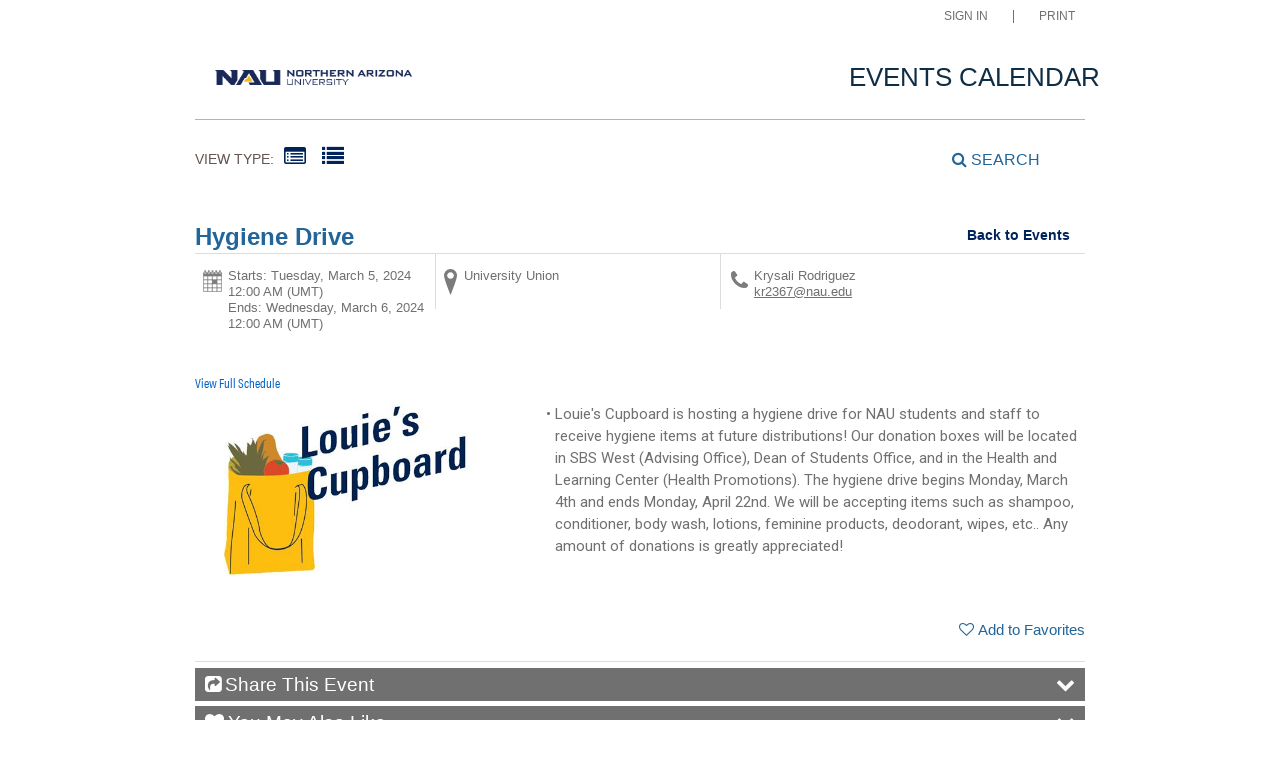

--- FILE ---
content_type: text/html; charset=utf-8
request_url: https://events.nau.edu/event/hygiene-drive-1/
body_size: 92605
content:


<!doctype html>
<html lang="en">
<head>
        <script src="https://www.datadoghq-browser-agent.com/datadog-rum.js" integrity="sha384-frvU0I0BBij9JPfMa8WravYkr2rq3+/cYDQ2JiTyOwM94otPBqckHqDbLMxjFlFq" crossorigin="anonymous" type="text/javascript"></script>
        <script>
            window.DD_RUM && window.DD_RUM.init({
                clientToken: 'pub7f11f2dac3cf6bd13861448869a7a692',
                applicationId: '3bd930da-5814-45ce-9c67-984ae6fcc9e5',
                site: 'datadoghq.com',
                datacenter: 'us',
                service: 'ui.public',
                env: 'pd',
                sampleRate: 10
            });
        </script>
    <meta http-equiv="X-UA-Compatible" content="IE=EDGE" /><title>
	NAU Events - Hygiene Drive
</title><link href="/Fonts/material-icons/iconfont/material-icons.css" rel="stylesheet" /><link href="/Fonts/material-icons/css/material-icons.css" rel="stylesheet" /><link href="/Fonts/FontAwesome/font-awesome.css" type="text/css" rel="stylesheet" /><link rel="stylesheet" href="/Fonts/FontAwesome/font-awesome-5.1.1/css/all.css" /><link rel="stylesheet" href="/Fonts/FontAwesome/font-awesome-5.1.1/css/v4-shims.css" /><link rel="icon" type="image/x-icon" href="/images/BrightlyPNG.png" />

    <script type="text/javascript" src="/scripts/vendor/jQuery/jquery-1.9.1.min.js"></script>
    <script type="text/javascript" src="/scripts/vendor/moment.min.js"></script>
    <script type="text/javascript" src="/scripts/vendor/modernizr-2.6.2.js"></script>
    <script type="text/javascript" src="/scripts/core.js?v=2021.1.0"></script>
    <script type="text/javascript" src="/scripts/widgetsupport.js"></script>
    <script src="https://www.google.com/recaptcha/api.js" async defer></script>
    <script type="text/javascript">
        $(window).resize(function () { if ($("#gadget").css('display') != 'none') { ActiveData.Gadgets.Resized(); } });
        $(function () { $("input:password").each(function () { $(this).attr('autocomplete', 'off'); }); });
    </script>
    <script>
        function togglePasswordView(inputId, button) {
            const passwordInput = document.getElementById(inputId);
            const eyeIcon = button.querySelector('.eye-icon');
            const eyeSlashIcon = button.querySelector('.eye-slash-icon');

            if (passwordInput.type === 'password') {
                passwordInput.type = 'text';
                eyeIcon.classList.add('hidden');
                eyeSlashIcon.classList.remove('hidden');
            } else {
                passwordInput.type = 'password';
                eyeIcon.classList.remove('hidden');
                eyeSlashIcon.classList.add('hidden');
            }
        }

        function validatePassword(password, passwordField) {       
            let hasErrors = false;
            const lengthCheck = document.getElementById('publicBody_siteBody_pageBody_ctl00_lengthCheck');
            if (password.length >= 8) {
                lengthCheck.classList.remove('invalid');
                lengthCheck.classList.add('valid');
            } else {
                lengthCheck.classList.remove('valid');
                lengthCheck.classList.add('invalid');
                hasErrors = true;
            }

            const spaceCheck = document.getElementById('publicBody_siteBody_pageBody_ctl00_spaceCheck');
            const hasSpacesAtEnds = password.startsWith(' ') || password.endsWith(' ');
            if (!hasSpacesAtEnds && password.length > 0) {
                spaceCheck.classList.remove('invalid');
                spaceCheck.classList.add('valid');
            } else {
                spaceCheck.classList.remove('valid');
                spaceCheck.classList.add('invalid');
                hasErrors = true;
            }
            if (hasErrors) {
                passwordField.classList.add('input-error');
            }
            else {
                passwordField.classList.remove('input-error');
            }
        }
    </script>
    <!-- jQuery Datepicker -->
    <link href="/scripts/vendor/jquery/ui/themes/smoothness/jquery-ui.css" type="text/css" rel="stylesheet" /><script type="text/javascript">ActiveData.Variables = {"site":{"route":"","name":"NAU Events","layoutDirectory":"/layouts/Community/Default Site/Active Data Default","private":false,"culture":"en-US","useColorCoding":false,"googleApiKey":"AIzaSyAt2CawgpioUXko7hiGdjeZYF3PVJo7_gk","mapboxApiKey":""},"tenant":{"route":"","name":"Northern Arizona University"},"runtime":{"baseUrl":"https://events.nau.edu","listUrl":"https://events.nau.edu/","adminUrl":"https://events.nau.edu/admin/default.aspx","isDetails":true,"isList":false,"isGadget":false,"view":null},"user":{"isLoggedIn":false},"filter":{"startRange":"1/20/2026 12:00:00 AM","endRange":"7/19/2026 11:59:59 PM","keywords":"","categories":[],"locations":[]},"layout":{"sitelogo":"https://calendarmedia.blob.core.windows.net/assets/df688329-99eb-4740-be20-5bb29bfe5564.png","sitelogourl":"http://events.nau.edu","tagline":"EVENTS CALENDAR","css":"\u003clink rel=\"stylesheet\" href=\"https://maxcdn.bootstrapcdn.com/bootstrap/3.3.6/css/bootstrap.min.css\" type=\"text/css\" /\u003e\r\n\u003clink href=\"https://maxcdn.bootstrapcdn.com/font-awesome/4.2.0/css/font-awesome.min.css\" rel=\"stylesheet\" /\u003e\r\n\u003clink href=\"//cmsassets.nau.edu/active-calendar/bootstrap-accessibility.css\" rel=\"stylesheet\" /\u003e\r\n\u003clink href=\"//cmsassets.nau.edu/active-calendar/yamm.css\" rel=\"stylesheet\" /\u003e\r\n\u003clink href=\"//cmsassets.nau.edu/active-calendar/styles.css\" rel=\"stylesheet\" /\u003e\r\n\u003cstyle\u003e@import url(\"https://use.typekit.net/nlh3nwg.css\")\u003c/style\u003e\r\n\u003cstyle\u003e\r\n*# sourceMappingURL=style.css.map */\r\nbody{\r\n    font-family: \"acumin-pro\";\r\n    color: #352117;\r\n    background-color:#FEFCFB;\r\n    font-size: 21px !important;\r\n}\r\n\r\n/*filter area*/\r\n#search_range {\r\n    text-transform: none;\r\n    margin-bottom: 10px;\r\n    padding-bottom: 10px;\r\n    padding-top:20px;\r\n    font-size: 24px;\r\n    line-height: 22px;\r\n    color: #64564F;\r\n    border-bottom: none;\r\n    text-align: center;\r\n}\r\n\r\n#calendar-view \u003e em{\r\n    display:none;\r\n}\r\n\r\nnav#view-type ul li a {\r\n    margin: -4px 8px 0 0;\r\n    \r\n}\r\n\r\nnav#view-type ul li h3 {\r\n    color: #64564F;\r\n    font-size:14px;\r\n}\r\n\r\nnav#view-type a:hover {\r\n    color: #0062C7;\r\n}\r\n\r\n#search-link {\r\n    padding: 0;\r\n    font-size:16px;\r\n}\r\n\r\n#search-link:hover {\r\n    color:#0062C7;\r\n    border-bottom: 1px solid #0062C7;\r\n}\r\n\r\n#custom_viewby {\r\n    font-size:16px;\r\n    color:#64564F;\r\n}\r\n\r\n.wrapper-dropdown {\r\n  background: none;\r\n}\r\n\r\n#view_by_prev {\r\n    color: #0062C7;\r\n}\r\n\r\n#view_by_next {\r\n    color: #0062C7;\r\n}\r\n\r\n.view-icon {\r\n    color: #00235C;\r\n}\r\n\r\nem.icon-list-alt{\r\n    color:#00235C;\r\n}\r\n\r\nem.icon-list-alt:hover{\r\n    color:#0062C7;\r\n}\r\n\r\n/*menu*/\r\n.navbar-default {\r\n    background-color: #EDE9E7;\r\n}\r\n\r\n.core-label {\r\n    font-weight: 600;\r\n    text-align: left;\r\n    margin-left: 5px;\r\n}\r\n\r\n/*search drop down*/\r\n#search-box {\r\n    background-color: #EDE9E7;\r\n    border-color: #E1DBD8;\r\n    border-width: 1px;\r\n}\r\n\r\n#core_search #core_search_submit {\r\n    width: 100% !important;\r\n    text-align: right;\r\n}\r\n\r\n.core-primary-container div {\r\n    margin-left: auto;\r\n    margin-right: auto;\r\n}\r\n\r\n#core_search{\r\n    text-align: center;\r\n}\r\n\r\n#core_search #core_search_submit {\r\n    padding: 0 3em 0 0;\r\n}\r\n\r\n#core_search .core-button-container .core-button-submit, #core_search .core-button-container .core-button-clear {\r\n    background-color: #FFD000;\r\n    width: auto;\r\n    height: auto !important;\r\n    max-width: 200px;\r\n    margin-left:24px;\r\n    padding: .5em 1em .5em 1em;\r\n    font-size: 17px;\r\n    font-family: \"acumin-pro-condensed\";\r\n    color: #00235C;\r\n    font-weight: 600;\r\n    text-transform: none !important;\r\n    box-shadow: 0.15em 0.15em 0 0 #D3A800;\r\n}\r\n\r\n#core_search .core-button-container .core-button-submit:hover {\r\n    background-color: #FFED00;\r\n    box-shadow: 0.15em 0.15em 0 0 #D3C000;\r\n}\r\n\r\n#core_search .core-button-container .core-button-clear:hover {\r\n    background-color: #FFED00;\r\n    box-shadow: 0.15em 0.15em 0 0 #D3C000;\r\n}\r\n\r\n#core_search_category a {\r\n    text-align: left;\r\n    margin: 5px 0 0 7px;\r\n}\r\n\r\n#core_search_location a {\r\n    text-align: left;\r\n    margin: 5px 0 0 7px;\r\n}\r\n\r\n@media only screen and (min-width: 1064px) {\r\n    #core_search #core_search_submit {\r\n        padding: 0 7em 0 0;\r\n    }\r\n}\r\n\r\n@media only screen and (max-width: 1064px) {\r\n    #core_search #core_search_submit {\r\n        text-align: center;\r\n    }\r\n}\r\n\r\n/*tiles*/\r\n.list2 #main-content h3{\r\n    font-family: \"acumin-pro-condensed\";\r\n    color: #64564F;\r\n    padding: 1em;\r\n    font-weight: 600;\r\n    background-color: #E5F2F2;\r\n    border-top: 1px solid #B7B0AD;\r\n    margin: 0px 0px 3px 0px;\r\n    text-transform:none;\r\n    font-size: 18px;\r\n    padding-top: 1em;\r\n}\r\n\r\n.list2 #main-content h3 {\r\n    margin: 0px !important;\r\n}\r\n\r\n.list-event{\r\n    border-bottom: 1px solid #DED8D5;\r\n    padding-bottom: 1rem;\r\n}\r\n\r\n.list-event-image {\r\n    float: right;\r\n    padding-left:1em;\r\n}\r\n\r\n.list-event-preview h4 a {\r\n    color: #00235C;\r\n}\r\n\r\n.list-event-preview h4 a:hover {\r\n    color: #0062C7;\r\n}\r\n\r\na{\r\n    color:#0062C7;\r\n}\r\n\r\n\r\n.icon-facebook{\r\n        display:none !important;\r\n}\r\n\r\n.icon-twitter{\r\n        display:none !important;\r\n}\r\n\r\n/*social icons*/\r\n\r\n.list2 .quick-link-container ul li a{\r\n    color:#908681;\r\n}\r\n\r\n.list2 .quick-link-container ul li a:hover{\r\n    color:#0062C7;\r\n}\r\n    \r\n/*expanded list view */ \r\n\r\n.list-event-locale p a[itemprop=\"url\"] span{\r\n    \r\n}\r\n\r\n.list-event-preview p{\r\n    font-size: 16px;\r\n    line-height: 2.3rem;\r\n}\r\n\r\nh3 a{\r\n    font-family: \"acumin-pro-condensed\";\r\n    color: #04236e;\r\n    text-transform:none;\r\n    font-size: 24px;\r\n    padding-right: 1em;\r\n}\r\n\r\nh3 a:hover{\r\n    color:#0062C7;\r\n}\r\n\r\n.list-event-link a {\r\n    background-color: #CBE5E6;\r\n    height: auto !important;\r\n    margin-left:24px;\r\n    font-size: 17px;\r\n    font-family: \"acumin-pro-condensed\";\r\n    color: #00235C;\r\n    font-weight: 600;\r\n    text-transform: none !important;\r\n    box-shadow: 0.15em 0.15em 0 0 #99A8A6;\r\n}\r\n\r\n.list-event-link a:hover {\r\n    background-color: #CFECED; \r\n    text-decoration:none;\r\n    color: #00235C;\r\n    box-shadow: 0.15em 0.15em 0 0 #9CADAB;\r\n}\r\n\r\n.full-schedule-container h3 a {\r\n    color: #0062C7;\r\n    text-decoration:none;\r\n}\r\n\r\n.full-schedule-container h3 a:hover {\r\n    text-decoration:underline;\r\n}\r\n\r\n.list-event-locale p a[itemprop=\"url\"] span{\r\n    color: #0062C7;\r\n}\r\n\r\n.quick-link-container ul li a span, .list-event-locale p a.link-more-locations {\r\n    text-decoration: none;\r\n    color: #908681;\r\n}\r\n\r\n.quick-link-container ul li a span:hover, .list-event-locale p a.link-more-locations:hover {\r\n    text-decoration:none;\r\n    color:#0062C7;\r\n}\r\n\r\n.list-event-preview p{\r\n    padding-right: 1em;\r\n}\r\n\r\n.list-event-date {\r\n    border-right: none;\r\n    \r\n}\r\n\r\n.full-schedule-container{\r\n    padding-top: 1em;\r\n    \r\n}\r\n\r\n.accordion-header{\r\n    color: #fff;\r\n}\r\n\r\n.accordion-header:hover{\r\n    color: #CFECED;\r\n}\r\n\r\n/*event detail pages*/ \r\n#event-detail-copy {\r\n    font-size: 16px;\r\n    line-height: 2.3rem;\r\n}\r\n\r\n#theme-event-detail-view #event-details-main-content h2 {\r\n        font-size: 24px;\r\n}\r\n\r\n#back-to-events{\r\n    color: #00235C;\r\n    text-decoration:none; \r\n}\r\n\r\n#back-to-events:hover{\r\n    text-decoration:underline;\r\n    color: #0062C7; \r\n}\r\n\r\n@media (max-width: 576px) { \r\n\r\n    #search_range {\r\n        padding: 1em;\r\n        \r\n    }\r\n\r\n    .list-event-preview h3{\r\n        line-height: 1.5em;\r\n    }\r\n\r\n    .list-event-preview p{\r\n        line-height: 1.6em;\r\n    }\r\n}\r\n\r\n.quick-link-container ul li {\r\n    padding: .5em;\r\n}\r\n\r\na.full-schedule{\r\n    font-size: 24px;\r\n}\r\n\u003c/style\u003e","js":"\u003cscript src=\"https://maxcdn.bootstrapcdn.com/bootstrap/3.3.6/js/bootstrap.min.js\" type=\"text/javascript\"\u003e\u003c/script\u003e\r\n\u003cscript async src=\"https://static.addtoany.com/menu/page.js\"\u003e\u003c/script\u003e\r\n\u003cscript src=\"//cmsassets.nau.edu/active-calendar/bootstrap-accessibility.min.js\" type=\"text/javascript\"\u003e\u003c/script\u003e\r\n\u003cscript src=\"//cmsassets.nau.edu/active-calendar/custom.js\" type=\"text/javascript\"\u003e\u003c/script\u003e","highlighted":"    \u003cscript type=\"text/javascript\"\u003e\r\n        $(function () {\r\n            ADX.Get({\r\n                filter: { Highlighted: \"Y\", View: \"highlighted.xslt\" },\r\n                success: function (response) {\r\n                    $(\"#featuredEvents ul\").append(response.data);\r\n               }\r\n            });\r\n        });\r\n    \u003c/script\u003e\r\n    \u003cdiv id=\"featuredEvents\" class=\"clearfix\" style=\"display: none;\"\u003e\r\n        \u003cul style=\"margin:0;padding:0;\"\u003e\r\n        \u003c/ul\u003e\r\n    \u003c/div\u003e","disqus":"","view":{"list":"list.xslt","grid":"grid.xslt","list2":"list2.xslt"},"location":{},"defaultview":"list2.xslt","gridviewshowmore":"Disabled","eventsperpage":"","navBar":"","brandingTool":""},"event":{"route":"hygiene-drive-1"}}</script>
    <!-- Meta Tags -->
    <meta http-equiv="Content-Type" content="text/html; charset=UTF-8" />

    <!-- Mobile Meta Tags -->
    <meta name="HandheldFriendly" content="true">
    <meta name="viewport" content="width=device-width, initial-scale=1.0">

    <!-- Author  -->
    <!-- TODO: Determine Who the Context Author Is -->
    <meta name="author" content="Dude Solutions, Inc., https://www.dudesolutions.com/" />

    <!-- Stylesheets -->
    <link rel="stylesheet" href="/Layouts/Community/Default Site/Active Data Default/css/style.css?v=2020.05.12" type="text/css" media="screen" />
    <link rel="stylesheet" href="/Layouts/Community/Default Site/css/style.css" type="text/css" media="screen" />
    <link rel="stylesheet" href="/Layouts/Community/Default Site/Active Data Default/css/core.css?v=2020.05.12" type="text/css" media="screen" />
    <link rel="stylesheet" href="/Layouts/Community/Default Site/css/core.css" type="text/css" media="screen" />
    <link rel="stylesheet" href="/Layouts/Community/Default Site/Active Data Default/css/layout.css" type="text/css" media="screen" />
    
    <link href="/scripts/vendor/jquery/ui/themes/smoothness/jquery-ui.css" type="text/css" rel="stylesheet" />
    <link rel="stylesheet" href="/Layouts/Community/Default Site/Active Data Default/css/print.css?v2018.1.0" type="text/css" media="print" />

    <script type="text/javascript">
        var getQueryString = function ( field, url ) {
            var href = url ? url : window.location.href;
            var reg = new RegExp( '[?&]' + field + '=([^&#]*)', 'i' );
            var string = reg.exec(href);
            return string ? string[1] : null;
        };

        if (self !== top && !getQueryString('preview')) {
            var link = document.createElement('link');
            link.type = 'text/css';
            link.href = '/Layouts/Community/Default Site/Active Data Default/css/widget.css';
            link.rel = "stylesheet";
            document.getElementsByTagName('head')[0].appendChild(link);
        }
    </script>

    <!-- Header Scripts -->
    <script src="/Layouts/Community/Default Site/Active Data Default/js/core.handles.js"></script>

    <!-- formerly addthis script here -->
    <script src="https://maxcdn.bootstrapcdn.com/bootstrap/3.3.6/js/bootstrap.min.js" type="text/javascript"></script>
<script async src="https://static.addtoany.com/menu/page.js"></script>
<script src="//cmsassets.nau.edu/active-calendar/bootstrap-accessibility.min.js" type="text/javascript"></script>
<script src="//cmsassets.nau.edu/active-calendar/custom.js" type="text/javascript"></script><link rel="stylesheet" href="https://maxcdn.bootstrapcdn.com/bootstrap/3.3.6/css/bootstrap.min.css" type="text/css" />
<link href="https://maxcdn.bootstrapcdn.com/font-awesome/4.2.0/css/font-awesome.min.css" rel="stylesheet" />
<link href="//cmsassets.nau.edu/active-calendar/bootstrap-accessibility.css" rel="stylesheet" />
<link href="//cmsassets.nau.edu/active-calendar/yamm.css" rel="stylesheet" />
<link href="//cmsassets.nau.edu/active-calendar/styles.css" rel="stylesheet" />
<style>@import url("https://use.typekit.net/nlh3nwg.css")</style>
<style>
*# sourceMappingURL=style.css.map */
body{
    font-family: "acumin-pro";
    color: #352117;
    background-color:#FEFCFB;
    font-size: 21px !important;
}

/*filter area*/
#search_range {
    text-transform: none;
    margin-bottom: 10px;
    padding-bottom: 10px;
    padding-top:20px;
    font-size: 24px;
    line-height: 22px;
    color: #64564F;
    border-bottom: none;
    text-align: center;
}

#calendar-view > em{
    display:none;
}

nav#view-type ul li a {
    margin: -4px 8px 0 0;
    
}

nav#view-type ul li h3 {
    color: #64564F;
    font-size:14px;
}

nav#view-type a:hover {
    color: #0062C7;
}

#search-link {
    padding: 0;
    font-size:16px;
}

#search-link:hover {
    color:#0062C7;
    border-bottom: 1px solid #0062C7;
}

#custom_viewby {
    font-size:16px;
    color:#64564F;
}

.wrapper-dropdown {
  background: none;
}

#view_by_prev {
    color: #0062C7;
}

#view_by_next {
    color: #0062C7;
}

.view-icon {
    color: #00235C;
}

em.icon-list-alt{
    color:#00235C;
}

em.icon-list-alt:hover{
    color:#0062C7;
}

/*menu*/
.navbar-default {
    background-color: #EDE9E7;
}

.core-label {
    font-weight: 600;
    text-align: left;
    margin-left: 5px;
}

/*search drop down*/
#search-box {
    background-color: #EDE9E7;
    border-color: #E1DBD8;
    border-width: 1px;
}

#core_search #core_search_submit {
    width: 100% !important;
    text-align: right;
}

.core-primary-container div {
    margin-left: auto;
    margin-right: auto;
}

#core_search{
    text-align: center;
}

#core_search #core_search_submit {
    padding: 0 3em 0 0;
}

#core_search .core-button-container .core-button-submit, #core_search .core-button-container .core-button-clear {
    background-color: #FFD000;
    width: auto;
    height: auto !important;
    max-width: 200px;
    margin-left:24px;
    padding: .5em 1em .5em 1em;
    font-size: 17px;
    font-family: "acumin-pro-condensed";
    color: #00235C;
    font-weight: 600;
    text-transform: none !important;
    box-shadow: 0.15em 0.15em 0 0 #D3A800;
}

#core_search .core-button-container .core-button-submit:hover {
    background-color: #FFED00;
    box-shadow: 0.15em 0.15em 0 0 #D3C000;
}

#core_search .core-button-container .core-button-clear:hover {
    background-color: #FFED00;
    box-shadow: 0.15em 0.15em 0 0 #D3C000;
}

#core_search_category a {
    text-align: left;
    margin: 5px 0 0 7px;
}

#core_search_location a {
    text-align: left;
    margin: 5px 0 0 7px;
}

@media only screen and (min-width: 1064px) {
    #core_search #core_search_submit {
        padding: 0 7em 0 0;
    }
}

@media only screen and (max-width: 1064px) {
    #core_search #core_search_submit {
        text-align: center;
    }
}

/*tiles*/
.list2 #main-content h3{
    font-family: "acumin-pro-condensed";
    color: #64564F;
    padding: 1em;
    font-weight: 600;
    background-color: #E5F2F2;
    border-top: 1px solid #B7B0AD;
    margin: 0px 0px 3px 0px;
    text-transform:none;
    font-size: 18px;
    padding-top: 1em;
}

.list2 #main-content h3 {
    margin: 0px !important;
}

.list-event{
    border-bottom: 1px solid #DED8D5;
    padding-bottom: 1rem;
}

.list-event-image {
    float: right;
    padding-left:1em;
}

.list-event-preview h4 a {
    color: #00235C;
}

.list-event-preview h4 a:hover {
    color: #0062C7;
}

a{
    color:#0062C7;
}


.icon-facebook{
        display:none !important;
}

.icon-twitter{
        display:none !important;
}

/*social icons*/

.list2 .quick-link-container ul li a{
    color:#908681;
}

.list2 .quick-link-container ul li a:hover{
    color:#0062C7;
}
    
/*expanded list view */ 

.list-event-locale p a[itemprop="url"] span{
    
}

.list-event-preview p{
    font-size: 16px;
    line-height: 2.3rem;
}

h3 a{
    font-family: "acumin-pro-condensed";
    color: #04236e;
    text-transform:none;
    font-size: 24px;
    padding-right: 1em;
}

h3 a:hover{
    color:#0062C7;
}

.list-event-link a {
    background-color: #CBE5E6;
    height: auto !important;
    margin-left:24px;
    font-size: 17px;
    font-family: "acumin-pro-condensed";
    color: #00235C;
    font-weight: 600;
    text-transform: none !important;
    box-shadow: 0.15em 0.15em 0 0 #99A8A6;
}

.list-event-link a:hover {
    background-color: #CFECED; 
    text-decoration:none;
    color: #00235C;
    box-shadow: 0.15em 0.15em 0 0 #9CADAB;
}

.full-schedule-container h3 a {
    color: #0062C7;
    text-decoration:none;
}

.full-schedule-container h3 a:hover {
    text-decoration:underline;
}

.list-event-locale p a[itemprop="url"] span{
    color: #0062C7;
}

.quick-link-container ul li a span, .list-event-locale p a.link-more-locations {
    text-decoration: none;
    color: #908681;
}

.quick-link-container ul li a span:hover, .list-event-locale p a.link-more-locations:hover {
    text-decoration:none;
    color:#0062C7;
}

.list-event-preview p{
    padding-right: 1em;
}

.list-event-date {
    border-right: none;
    
}

.full-schedule-container{
    padding-top: 1em;
    
}

.accordion-header{
    color: #fff;
}

.accordion-header:hover{
    color: #CFECED;
}

/*event detail pages*/ 
#event-detail-copy {
    font-size: 16px;
    line-height: 2.3rem;
}

#theme-event-detail-view #event-details-main-content h2 {
        font-size: 24px;
}

#back-to-events{
    color: #00235C;
    text-decoration:none; 
}

#back-to-events:hover{
    text-decoration:underline;
    color: #0062C7; 
}

@media (max-width: 576px) { 

    #search_range {
        padding: 1em;
        
    }

    .list-event-preview h3{
        line-height: 1.5em;
    }

    .list-event-preview p{
        line-height: 1.6em;
    }
}

.quick-link-container ul li {
    padding: .5em;
}

a.full-schedule{
    font-size: 24px;
}
</style>
    <script type="text/javascript">      
        //Layout Config: Disqus
        var disqus_shortname = "";
    </script>

    <script type="text/javascript">
        //Layout Config: navBar
        var navConfig = "<item key=\"navBar\" label=\"Navigation Bar\" type=\"ref\" description=\"NavigationBar\" />";
        $(function () { if (navConfig.length > 0) { renderNavbar(navConfig); } });
    </script>

    

<meta property="og:title" content="Hygiene Drive"/>
<meta property="og:url" content="https://events.nau.edu/event/hygiene-drive-1/"/>
<meta property="og:image" content="https://calendarmedia.blob.core.windows.net/assets/b30af3b1-a770-4c7c-abf0-2838c99b2bf7-small.png"/>

<meta property="og:description" content="Louie&#39;s Cupboard is hosting a hygiene drive for NAU students and staff to receive hygiene items at future distributions!" />



    

    <link rel="stylesheet" href="/layouts/Community/Default Site/Active Data Default/js/fancybox/jquery.fancybox.css" type="text/css" media="screen" />
    <link rel="stylesheet" href="/layouts/Community/Default Site/Active Data Default/js/fancybox/jquery.fancybox-thumbs.css" type="text/css" media="screen" />

    <!-- Application Supported Product Functionality Scrpt -->
    <script type="text/javascript" src="/scripts/core.payments.js?v=2018.01.12"></script>
    <script type="text/javascript" src="/scripts/core.forms.js?v=2016.4.0"></script>

    <!-- Mapbox References -->
    <script type="text/javascript">
        if (typeof ActiveData.Variables.site.mapboxApiKey != "undefined" && ActiveData.Variables.site.mapboxApiKey.length > 0) {
            var mapboxJs = document.createElement("script");
            mapboxJs.type = "text/javascript";
            mapboxJs.src = "https://api.mapbox.com/mapbox.js/v3.0.1/mapbox.js";
            $("head").append(mapboxJs);

            var mapboxCss = document.createElement("link");
            mapboxCss.rel = "stylesheet";
            mapboxCss.href = "https://api.mapbox.com/mapbox.js/v3.0.1/mapbox.css";
            $("head").append(mapboxCss);
        }
    </script>

    



    <script src="/scripts/vendor/jquery/ui/jquery-ui.min.js" type="text/javascript"></script>
    <style>
        .auth-view fieldset {
            border: none !important;
        }
        .auth-view:has(.banner) {
            min-height: 100vh;
            display: flex;
            flex-direction: column;
        }

            .auth-view:has(.banner) #top-main {
                flex-shrink: 0;
            }

            .auth-view:has(.banner) .wrap.main {
                flex: 1;
                display: flex;
                flex-direction: column;
            }

            .auth-view:has(.banner) #publicBody_siteBody_pageBody_divMain {
                flex: 1;
                display: flex;
                flex-direction: column;
            }

            .auth-view:has(.banner) .content {
                flex: 1;
            }

            .auth-view:has(.banner) .footer-content {
                flex-shrink: 0;
            }
        .wrap {
            padding-left: 0px !important;
            padding-right: 0px !important;
        }
        .ql-size-huge {
            font-size: 2.5em;
            line-height: 1.2;
        }

        .ql-size-large {
            font-size: 1.5em;
            line-height: 1.3;
        }

        .ql-size-small {
            font-size: 0.75em;
        }

        .ql-font-roboto {
            font-family: 'Roboto', sans-serif;
        }

        .ql-font-serif {
            font-family: serif;
        }

        .ql-font-monospace {
            font-family: monospace;
        }

        p, h1, h2, h3, h4, h5, h6 {
            margin-top: 0.3em !important;
            margin-bottom: 0.3em !important;
        }

    </style>

<!-- Google tag (gtag.js) --><script async src=https://www.googletagmanager.com/gtag/js?id=G-3Z09XZBPK5></script><script>window.dataLayer = window.dataLayer || [];function gtag(){dataLayer.push(arguments);}gtag('js', new Date());gtag('config', 'G-3Z09XZBPK5');gtag('event', 'page_view',{'Categories': 'Student Club'});</script></head>
<body id="core_public_body">
    <form method="post" action="/event/hygiene-drive-1/" id="frmPublicMaster" class="auth-view">
<div class="aspNetHidden">
<input type="hidden" name="__EVENTTARGET" id="__EVENTTARGET" value="" />
<input type="hidden" name="__EVENTARGUMENT" id="__EVENTARGUMENT" value="" />
<input type="hidden" name="__VIEWSTATE" id="__VIEWSTATE" value="lpgr5TfQILGhQ1nEneD62FwMFr8WNYZzYqBtPGrnfxZedF0XHD8Mj9Nxkhx4aZQlg9FXzCNMCHTn+jHmE4dIwVzuAMCEBVlxFKh876PkxfnnS7CQQqV4m0zbyvMKzq2po3Lso4nhkcm6bR3NvmSE/UvAKPIW02KEOjhmrcXGWmp37icbu/LdPBrz7ultlWCKlQJENSe8e25uYE8xBQcY8S4Iw5/ioHWI+iuSdBMTUklrfrsthFqZ6ZFL5IImTTqKisO9eQ73JdegdZYBZIKwJgpgOhSbo4O63xdayGmuAWQuZ+SkEuWBU6QTZMQe/01rGsV4pPq2TUmO4aR+1fc3EgIZJIPxJfbWw/Uqp8VLJ1iin2Wwber++hgsmBmstYp4T+QZ22RXxosYh2SkEgyd8xXuebnPfmMLzwdBYGorijQSQ0dKEjWMhtCYD4kzGVW01G/Xe7YYc5A/sfhDBsoXYLHCuMlxorKfzl1n3IiRmZzYE+1+9WL9G6J/ebZPX0J8ndVU1C07TtifgDWxdQ3X3Bb3fwSAyuJao0EBAQRjd8l31bgXuABa6kc2nTi1jVl5sLzQGguZB1kA2iLe6SBkSndQGeGkjN0r4eK1EbXN6DmiMvghwep8iadUvVAVOdVBcMlbWaRsRfGjviUHOjyKA4BAUAzV8ZJmjjp+To7DpGo/4/yIx00Pvm2UAgdKdO/midgooO54S6qDOIvpWlYVlTi6RFp4Bmh9XfzKlyzyJnrD9LVeDnRk+zgVnc1gxTaNN51dcfnRLGCJ4EwnVZl7MYpTlopkTAWnUnSV+IS9jGDT8RlrfhehfcmubPEiRbJSBD/Wu3AHo7lFGZaz/iniCRp/gXnY8I0CFqXn0FxqRCBGpUHliLWgDM0J3WkteHqxfqK6b6X0LGZ2iHgBgxl/leBY7/OmON5JlSaUKh2V8jNX3eDA5ULCCvbZhVQNZtoseCriBBJ8nfs6oZ1ZBT6/7kMY0qADl042V+etUQp31/ep9Tzwn1yWQgXhWJD1aoAF50eLzJrJmVEFX6sYby2ZxMa6sT5hVnzlfGKmZb8mADk=" />
</div>

<script type="text/javascript">
//<![CDATA[
var theForm = document.forms['frmPublicMaster'];
if (!theForm) {
    theForm = document.frmPublicMaster;
}
function __doPostBack(eventTarget, eventArgument) {
    if (!theForm.onsubmit || (theForm.onsubmit() != false)) {
        theForm.__EVENTTARGET.value = eventTarget;
        theForm.__EVENTARGUMENT.value = eventArgument;
        theForm.submit();
    }
}
//]]>
</script>


<script src="/WebResource.axd?d=lw36DwJ6Q4Ls-WWgo9FdanR49h5QcPaLysvLrqQbuKEKK_zKASg9gOIqdrZt6gu3oY8nuqp4vJA6IK4Fu6rJrUv6b-Sq0AlXh0Yzlf1NxWE1&amp;t=638628207619783110" type="text/javascript"></script>


<script src="/ScriptResource.axd?d=3KIrFIkjDovb_4KxnVak9wjvTk7r98Nvie1vMAV9DnD2vzEgSSUic_Ri6wOG8LUS60Ddh-In-m-5wVQzDs7fsB3rwCqiNQLnYBdySbQVFbrUbEne232KDJIe7smV5JSUhVLg-35QSqAaZ44w7RkY4g61uVBgabNuMU0N1nu99lyzXQdxFyhgyst2BzszaGok0&amp;t=2a9d95e3" type="text/javascript"></script>
<script type="text/javascript">
//<![CDATA[
if (typeof(Sys) === 'undefined') throw new Error('ASP.NET Ajax client-side framework failed to load.');
//]]>
</script>

<script src="/ScriptResource.axd?d=wCiyGZO16WKfqyCen7NCsJgm8s7aiDakTS9TUoLy7EJhc6Tc4MGbgrFA2NvHkIbqXkNRXzUVadBCMtj1Fl_eoCpAgVVIOJwOPOsX0MIOhyjp4d2hctbAUSBfB-GIt7FM1JB1n_--DJxNUIUgjbhU0A-Kdzu8y402WA-W8J89adz3WTs2OhbK_yMK7LtPlmby0&amp;t=2a9d95e3" type="text/javascript"></script>
<div class="aspNetHidden">

	<input type="hidden" name="__VIEWSTATEGENERATOR" id="__VIEWSTATEGENERATOR" value="C9F36B63" />
	<input type="hidden" name="__VIEWSTATEENCRYPTED" id="__VIEWSTATEENCRYPTED" value="" />
	<input type="hidden" name="__EVENTVALIDATION" id="__EVENTVALIDATION" value="SvTpcV3vqHfvrIE8IhvGwPJuNuc+xyog43lQNIuzO376PBrlZfzFT2WLdZWxDlcvR1r/OvtUeP+qr9QRJs3vc72NohPF/TKey/lSS0Q/GehRlsVv1eMuYxvmr5Nnq9OoR3Ww8oF+OwNLZG/yiVT4MQjZsRDWyBDQuN2vIxfko/r/0kxrUAoSZIhkOIVS8EjkLJiRNGjNSxcsBnHESNdOpEwGeqKTKNohnh6I81mPsjLvgWGRDTSPFa+UhMb4LMr3NzHl8vSWAnS0rnOrSjxjrQHxRfzhdBVlXf2AHMqW9hVAY7dkOQxypltOxJAL+rdOkT7QDpCeuOdEDaK/uHkigV26dIS1e6cdOocKb/[base64]/oQb+xK1orq+P3DKbDmrVTkoL3SvgayZ0NR8I0ohtYevjeGG057VNn2GsFOMDc3Y9uKRsCYIn//cLXCBGNzw8dtnBmElcyVyHxNA/qP9YMpSLvPEMUXWtorysG7yVvS0umX3zwZrnxMO3mhE5rlRUoVV6hwRueW1FMYshcjsU844hiQT+JWxt1x0zSU/Wc9QX+l5C615VZCbspq3fd20mW9/9NbAt+KeU8QUlwLUJHS3qlwMWjAI5oIY/AfvlDkQvFPHTDhdhZr/[base64]/79ChJ2j+D62GDTVF8anM4gwnu6yBZTMDrsSZRm2k0AaOq2kYgghdW+6adU/NIyHVhLcAZ0QvczYGZHwEj4XdzMmJPo02oPw3rLOa504cbGWJNSaLijcCy7nI3IwRKjjESSbU9ApmAKUCQJtUiF1woZthEms+y7Cw3F0cDmC3aNviPKymzGQSNBqZp+HPj/NHxScE35kl5ZbYAC1pgBQMnWEoqpEM3Nm/x/CQutuabCMmZLUC+5EhJQS9ZbiYlt2rc5TzlcH4bpkOkgt12jz3RAZHo2EReMhvvrDGdA1DqOFsI7PqSIit2gHhptl2WTa6pio8dWEdXCC5M4sFESlcX/fH/pX5c+9ZOKbHNtoyb9b8qEHQcgmv533p5Iv9KetmDeIvq5F5PYE/aHCNKeI2HkVQ11UnhTuN4jCM7kzEFt2F8qU7qv+BoCksVnRKRPAP3VDIJHveL4mEVxN7hPUcP7YaxiKoo+O67Dql80NSvXZGv7CllgAZ4EFYyC0nSSMj7glU/VSO8pro4IsIFFnWRBMzIvPhhc4uzoklLeIgbF/mgfaVbROwOi9EXfeyM1hAwAn8sp5raG8Mk8qwzijNwi9+80OoW9bDKF30V7LQ22O0yKbM4LdvT8FFN6ff9kVm34me0wcwJwJbJCkkj9vfWQzN/lGJJyT0USZ7fj3Id3Kw8mqg0lkxzd+JbgiDMbafo+BGTMXVno5or8UnovgF/0yzRF9eWp0OjN1tnS6cLPCE+0E+TcB6m1Uwv76lljH2oxZVF3P+B7F/[base64]/gxI2Pn7XTDykz6qkgN/CzHH+IjeqH1owRuLuy2czs4AnwLNm3mZB+kYzABrpebk8EGReZOjyj4HMzT0lAGjp1+uk14kPYBxbSQKUrBT+XjZ1yfy3MLYVKbGgQlvoemCbdoh4qPgI+cafU4mPj4uXIT3z9AImFpQqgRBImrNe1wBzGvAb+bsdlCqp8k3yeewmFhTam4G/uQ1iEQaKEiNQQjOeIE3lGfL3K8OGefTXtHxjtHMgJudJ0TDXL1hH4/tOvLErA40FisGmDklsxc5XelXIXHAcdOD5OO1TU6rBUIE3Ht2l2EX3w/Mo0FJj+ZBkfQYPZ7W9pesuR0rpG5Zk81afvtq32PWAErST7e2Qbsu9BxQfyW1/d3MX5Pc5HQrum9Y0PEY6wNVvAUglW83rFEfVOG5IJMZhHBQ7v83rTweaPBPCSp0P+r/L8ZuSwJjL7Cz5k15BmgRYPIrOozi7TbOgYxpZtS565UhDi6R5oez7UdvRr3fHtLu/Pl1zFSmGqz+yKsx+MjJkDMJbQIzeKsdqsBTW127rKlJRo33kdKhbIcZjV3jADbPLGyt4+ZkryI/hro8gCZxOr3Aujh+Fh6G+D1DwRU6jPPbGBsihtpPWaMNCu5Hc3UFuKHHSl4XXh5wklAz8mb8QWUgle3xwnhV9EjfEKAgim9/sAcrant+tEiL2exRDgX+lQw6EFVeBMk7jxzFpn338ajGLwu0B7Cg43CgkSpfczbP9IoBqTHrmMFZJyqSOCoIGi7PIUOXhMdrjZ6g6K0t1e2vmlLkEz3ivJnkkY8ZQLHkMklfgYReiZoYBEfLASVytr+88Q17X4Mbxqtm1/eLbU7UQJ3SKylW86zy67oRUIotT2cFJSMAXNam8G3XnX8PLu3ISMT4tpANukGyohw61GtAcIJnJnx0+ZLlWwyBi4hY5X4+6r3dDZ1Ta/PErKA5HK0PHwznlIK/WvNTmB8JDgbC110cal8qulhfbq54GOpWLNVlS/VVSK+9XJgiipygPq/9pxXELQgSVVQ7AVg3bTFC2RzBq+jxKO/8y08Z12i8v5uyfAPvnfWcnSFQSh7RKRb5Y0xUvBjXZo7Wso9j3inloCFWDulUJNbPlGQDu+7ZsISrSezQTBipfjoPRlR60nYHTmtIBEJ/Ys9XWIhL+vXFy+jaKQGeTL0klvamx3YjFWngWXUUxuZb9uj4JEnuy1HtBIF44Zalo0luGC/9T7rZyJdcK/[base64]/j6xND5+opiKMdRZSSWgbUM3y1W+cy4eUMO7/[base64]/Gsoe4L/iqxouQvaFVXR0Z6456Km97IxDj7mgTaAK4qubmUn3pUMDAqLW9Hd8bErgN8EK/mEAhKbpAYpgfiGs7nj0DHEQOPTxw/oVFBe5mpHgsLneAvzaDQfBmxiofWoFB4fx10nLPRA/k2G1QJPGaCfJZ8opjmViOHTctuclXAhMsC530xEpEQt1Gm9HM3FKayqf9eQde+K95GAUlkWCKNaI5qP1PtbsbSMxXeaohH9ReHM2dWOJTvLGsIY2K2h2DXls56GHkiryZt1RpLkgk/AIldqtFt6EosppxwZstYFIbzhwQuxK1kCA7RStaGxuP+AchEb0RUD2II94Z3vkNYg+ZKYqs65f1QyNb6KlbYYdEqTulmqe6Gifkbqx9Dbn/Xf1K3Jq1XJc/[base64]/AOBYk/jz/yXByBGetHcTMK/U5URq2638HtuxZLvM/1fni0fJ0UKmVwKoXyxJrLOl3lBH/q3rVfArk7a5dZB7eDgXYhnFMtmzKaRn06Tz5RomcmrBnl0WSrUX9tGRSZ5AO60qb0qANbI9RutoA7Xrm6ib5KjJSEK+bS8B9+IWBhUWDU1QXANTtdiPn108ihQNUlsKP4tTGeKNsAs9J8vvXZA5VtMK18Cy+PErf5zXpvlX/uLJhNBx5HYf/RPw8N+8/Icq5hF6BJRc2/Vtj6Kk7DHeypVPaqBIHwS7qjeNsyAmUzVsrtkmjY50duziTDSUMZfOd+2Vip0CqZNDEN9ffV8jATLaWFdxXgw3qORMS67L7q1Inw0SVx7wXSKnmbjshpGZcfrOfwqIGNe0WZOhQM9Ar6HOke7/p3gufU2khYBXMnaG3pdLllUDEIVL0n/q0JP6PpTJfo19kP2+/LQlCTMfEmcVmweM/XIKonBuvuLBX7bZyTstRBZwmIgMi2NzhmdenLRW0VhAyaamWXLcFuDU/DgWkDNV6ibGYEzE43sEs3Npp7KTI0yWZb+WX3vsqbdfqWSlcd9U8/vAXUThR7SVnFyDqKB1Jq3EVNWRAN1MwsiDIqdegbWGHEYx3g8j66kxA0z0m1bIiX+F+/yELGZe2MoO0soDdY2SWh23i+T+WDz0IVnGUe/7oQC7ai3vOcmU4+BIpG8gkmpVXDiGD6H+vGXlsLFJINogUAV91mTOfHW7iNo35L2m4gF1yDkJA7EMgn+1aUdv15fCHE5qGtad1xX8APAlPxqqJWhbZjLWr0iPc6XpZzAm22MH38O/d0GtB4K+GvodPzYp9b5/X8upeeXtI84JabLF0vr9mHK5cJab9tiqPdFckL90NXOISFrkxvUgGxmf/b0BsNEXQYd33j6eFxKo1hoiO6xviruTRWSeU5p/pQABFNSObHkZKm3xe1FrR/YHQcSfixUzD/8U0LTGVlWfuXXDCaOXafkMkRgXxBF2vU6LAswjg9nZyW+Vz7ZZ/SDU37ztZgQVuzh3qen3taTC5yZgkKa487AFjA/[base64]/M7hq+87HkA0Tcg4jaugp+Th3LGrpvbThJ0qZtWUbORstVNfhZnJg4C1mQdvd6q2XCUBnfFlZWtAyt6QIUGpQN2DBNR0eAlBZZILlWhUVO6N80QTLRexBZEPBMm/GyhC4zD17AE7BOgJvHwoIxuXxwwOfMYwOOZxGOMFhwTrfTmfmtMd8SYDbF+3fKSMDRKAbYq6KrM8wIvuuWUbTLpDfLIClSqL8CwNDkFXEJrD97br1T68/zhjXN6GKBO+i1LlqKNw4XcJ9+f8tqqAj4FUw7ldseudi6eA8vKfXzwmTg02so10LmBEFFydBJixGc3gq96dZBDoqXPtxhhIRrTBNYec1BvoXpzs5k2r/imowoBhaRJb7OlEZVFWgDPagMy/uPHjVGRSYW0FqaMq9D0hULf4u2PVwT94iq6DbUf868Pay5Mj17+uHNSDuqVUxyMKU9BkOLYCT6z7nskQjYImPBcChv4Evi1QWJUeY7d3sTv3A/uBMI0+VOrMMkFxf0r4IumO5C88t6893IBiPWW97wzVia7c2N9wCF2cY6HOR8XpgpBrlCeF4g1la3hNLtvOo+3kO0HgiJQZD/Ra7SrJQmolDZcIca22nRI26CayMV29B1nSeEj5WLMbffT4aMUZFTJ7qaWw/d1xBs6S5J4i7FmCHZBsyALoI4gLSSGQ5VydhVDEG3SAj5i0c7plErbXKEard92U6OCPyIAeWBjwGeJUVZi0vCc8mZ5OWXlrrajfQbqdVdacdT4mAlHuPgt6DY6zbi8HlPgUC5butSzeQtUrACyxM1wj3J8DApHALntEiZDbAh39AUjWooUoD0XaJpBoveNM/pQFySUOR/U2J8S2MFL2GBZqWZ+fnk/nBlHvhrsoVQ1KvYvADmhjpSKoy/uoeHQmmj9ov8YZUqg+AYAhwe6Fkn0EH8LbcqONNjlY+Tblc" />
</div>
        <script type="text/javascript">
//<![CDATA[
Sys.WebForms.PageRequestManager._initialize('ctl01$ctl00$ctl00$smPublic', 'frmPublicMaster', [], [], [], 90, 'ctl01$ctl00$ctl00');
//]]>
</script>

        
    <style>
    h1#logo
    {
        padding-left:15px;
    }
</style>
    <a class="skip-nav" href="#main_content" id="skipNav" tabindex="-1">Skip to main content</a>

    <!-- Layout Header -->
    <header id="top-main" class="clearfix" role="banner" aria-label="Site">
        <div class="header-content">
        <div class="wrap">
            <a href="#" id="mobile-nav-link" aria-label="mobile navigation link">
                <i class="fa fa-bars open"></i>
                <i class="fa fa-times close"></i>
            </a>
            <nav id="main" class="main clearfix" aria-label="Main">
                <ul><li><a href="/login/"  >Sign In</a></li><li><a href="" onClick="window.print();return false;" >Print</a></li></ul>
            </nav>
            <h1 id="logo">
                <a href="http://events.nau.edu" aria-label="NAU Events">
                    <img id="publicBody_imgLogoImage" src="https://calendarmedia.blob.core.windows.net/assets/df688329-99eb-4740-be20-5bb29bfe5564.png" alt="NAU Events" />
                </a>
            </h1>
            <h2 id="header-slogan">EVENTS CALENDAR</h2>
        </div>
        <div class="nav-container">
            <div style="clear: both;" class="ep-nav">
                <div class="wrap nav-wrap">
                    <div id="ep-dynamic-nav"></div>
                </div>
            </div>
            <div style="clear: both;" class="ep-nav nav-more">
                <div class="wrap nav-wrap">
                    <div id="ep-dynamic-nav-more"></div>
                </div>
            </div>
        </div>
        </div>
    </header>
    <header id="widget-top-main" class="clearfix" aria-label="Widget">
        <div class="wrap">
            <nav id="widget-main" class="main clearfix" aria-label="Widget">
                <ul><li><a href="" onClick="redirectToLogIn('https://events.nau.edu/login/', 'signin-widget');return false;" >Sign In</a></li></ul>
            </nav>
        </div>
    </header>
    <div class="hidden core-button-submit" id="hidden_text"></div>
    <div class="wrap main" >
        <div class="width-wrap"> 
            <!-- Layout Body -->
            <main id="main_content">
                

    

<section id="view-search" class="clearfix">
    <nav id="view-type" aria-label="Calendar">
        <ul id="publicBody_siteBody_UCEventSearch_view_type_list">
            <li>
                <h3>View Type: </h3>
            </li>
            <!-- Old list view is now titled "Summary View" -->
            <li id="publicBody_siteBody_UCEventSearch_li_list_view"><a href="/?view=list&search=y" aria-label="Summary View" id="list-view" class="view-icon here"><em class="icon-list-alt"></em><span>Summary View</span></a></li>

            <li id="publicBody_siteBody_UCEventSearch_li_grid_view"><a href="/?view=grid&search=y" aria-label="Calendar View" id="calendar-view" class="view-icon "><em class="icon-calendar"></em><span>Grid View</span></a></li>
            <!-- New list view added 1/16/2014 -->
            <li id="publicBody_siteBody_UCEventSearch_li_list2_view"><a href="/?view=list2&search=y" aria-label="List View" id="list2-view" class="view-icon "><em class="icon-list"></em><span>List View</span></a></li>
        </ul>
    </nav>
    
    <section class="list-subscribe" style="display: none">
        <h3>Subscribe</h3>
        <ul style="padding-left: 5px;" class="subscribe-section">
            <li>
                <a class="gadget-link" data-gadgetaction="Subscribe" data-gadgetsite="" data-sharetype="rss" data-query="duration=1months" id="rss-icon" aria-label="RSS Subscription, link opens in a new window">
                    <img alt="Add to RSS" class="core-sidebar-subscribe-icon" src="/Layouts/Community/Default%20Site/Active%20Data%20Default/images/rss-icon2.png"></img>
                </a>
            </li>
            <li>
                <a class="adx-share-sendtogoogle" data-sharetype="ical" data-gadgetsite="" data-query="duration=1months" data-analytics="SendtoGoogle" aria-label="Add to Google Calendar, link opens in a new window" target="_blank">
                    <img alt="Add to Google Calendar" class="core-sidebar-subscribe-icon" src="/Layouts/Community/Default%20Site/Active%20Data%20Default/images/share-icons/google.png"></img>
                </a>
            </li>
            <li>
                <a class="gadget-link add-calendar" data-gadgetaction="Subscribe" data-gadgetsite="" aria-label="iCal Subscription, link opens in a new window" data-query="duration=1months" data-sharetype="ical">
                    <img alt="Add to Calendar" class="core-sidebar-subscribe-icon" src="/Layouts/Community/Default%20Site/Active%20Data%20Default/images/share-icons/outlook.png"></img>
                </a>
            </li>
            <li>
                <a class="gadget-link" aria-label="Add Notifications, link opens in a new window" data-gadgetaction="Alert" data-gadgetsite="">
                    <img alt="Email" class="core-sidebar-subscribe-icon" src="/Layouts/Community/Default%20Site/Active%20Data%20Default/images/notifications_icon.png"></img>
                </a>
            </li>
        </ul>
    </section>

    

    <button id="search-link" aria-label="Search" aria-label="Toggle Search Options" aria-expanded="false" aria-controls="search-box"><em class="icon-search"></em><span> Search</span></button>
</section>

<section id="search-box" class="clearfix">
    
<!-- Start Event Search -->
<script type="text/javascript">
    $(function () {
        //Register jQueryUI calendar grid

        //$('.js-calendar').datepicker({
        //    inline: true,         
        //    altfield: '.js-date-input',         
        //    onchangemonthyear: function (year, month, inst) {
        //        settimeout(function () {                 // add href prev/next anchors can receive tab focus                 
        //            $('.ui-datepicker-prev, .ui-datepicker-next').attr("href", "#");
        //        }, 50);
        //    }
        //});  // add href prev/next anchors can receive tab focus $('.ui-datepicker-prev, .ui-datepicker-next').attr("href", "#"); 

        //Register jQueryUI calendar for end date selector
        $(".core-search-end-date").datepicker({
            maxDate: (new Date(2099, 12 - 1, 31)),
            minDate: new Date($(".core-search-start-date").val()),
            onClose: function (dateText, inst) {
                this.hasDatepickerFocus = false;
                $(this).datepicker('setDate', $(this).datepicker('getDate')); // manual input validation
            }
        }).focus(function () {
            var element = this;
            setTimeout(function() { // setTimeout is  needed b/c `$(".core-search-end-date").datepicker()` is called from `onClose` of  $(".core-search-start-date")
                if (element.hasDatepickerFocus) {
                    element.hasDatepickerFocus = false;
                } else {
                    setDatetimeTripper(element);
                    element.hasDatepickerFocus = true;
                }
            });
        });

        //Register jQueryUI calendar for start date selector
        $(".core-search-start-date").datepicker({
            minDate: (new Date(1980, 1 - 1, 1)),
            maxDate: (new Date(2099, 12 - 1, 31)),
            onClose: function (dateText, inst) {
                $(this).datepicker('setDate', $(this).datepicker('getDate')); // manual input validation
                this.hasDatepickerFocus = false;
                $(".core-search-end-date").datepicker("option", "minDate", new Date(dateText));
            }
        }).focus(function () {
            if (this.hasDatepickerFocus) {
                this.hasDatepickerFocus = false;
            } else {
                setDatetimeTripper(this);
                this.hasDatepickerFocus = true;
            }
        });

        $("#core_search_category a").on("click", function () {
            ActiveData.Gadgets.Show({ 'action': 'Category', title: "Category", filter: { "Resize": "Y" } });
            $(".core-search-category").val("");
        });
        $("#core_search_location a").on("click", function () {
            ActiveData.Gadgets.Show({ 'action': 'Location', title: "Location", filter: { "Resize": "Y" } });
            $(".core-search-location").val("");
        });

        $("#core_search_proximity input[type='text']").autocomplete({
            minLength: 2,
            source: function (request, response) {
                $("#core_search_proximity input[type='hidden']").val("");
                $.ajax({
                    url: "/handlers/locationsearch.ashx?max=10&input=" + $("#core_search_proximity input[type='text']").val(),
                    dataType: 'jsonp',
                    success: function (data) {
                        response($.map(data, function (item) {
                            if (item.Latitude != 0 & item.Longitude != 0)
                            {
                                return {
                                    label: item.City + ', ' + item.Region,
                                    val: item.Latitude + ',' + item.Longitude
                                }
                            }
                            else {
                                return {
                                    label: 'No Results',
                                    val: ''
                                }
                            }
                        }))
                        $("#core_search_proximity input[type='hidden']").val("")
                    }
                });
            },
            select: function (event, ui) {
                if (ui.item.val != '') {
                    $("#core_search_proximity input[type='hidden']").val(ui.item.val);
                }
                else {
                    $("#core_search_proximity input[type='text']").val("");
                    event.preventDefault();
                }
            },
            delay:500
        });


        $("#core_search_proximity input[type='text']").bind("change", function (e) {
            var val=$("#core_search_proximity input[type='text']").val();
            if (!val)
            {
                $("#core_search_proximity input[type='hidden']").val("");
            }
        });

        //Adjust the classes used by the search
        switch ($("#core_search > div").length - 1) {
            case 5: $("#core_search").addClass("five-fields"); break;
            case 4: $("#core_search").addClass("four-fields"); break;
            case 3: $("#core_search").addClass("three-fields"); break;
            case 2: $("#core_search").addClass("two-fields"); break;
            case 1: $("#core_search").addClass("one-fields"); break;
        }



        /*  ghost text for proximity fields  */
        var proximity_text = "events near";
        if (!$("#core_search_proximity input[type='text']").val() | $("#core_search_proximity input[type='text']").val() == proximity_text)
        {
            $("#core_search_proximity input[type='text']").val(proximity_text);
            $("#core_search_proximity input[type='text']").addClass("ghost-text");
        }

        $("#core_search_proximity input[type='text']").bind("focus", function (e) {
            if($("#core_search_proximity input[type='text']").hasClass("ghost-text"))
            {
                $("#core_search_proximity input[type='text']").removeClass("ghost-text");
                $("#core_search_proximity input[type='text']").val("");
            }
        });

        $("#core_search_proximity input[type='text']").bind("blur", function (e) {
            if (!$("#core_search_proximity input[type='text']").val()) {
                $("#core_search_proximity input[type='text']").val(proximity_text);
                $("#core_search_proximity input[type='text']").addClass("ghost-text");
            }
        });

        var proximity_radius_text = "from city state zip";

        if (!$("#core_search_proximity_radius input[type='text']").val() | $("#core_search_proximity_radius input[type='text']").val() == proximity_radius_text) {
            $("#core_search_proximity_radius input[type='text']").val(proximity_radius_text);
            $("#core_search_proximity_radius input[type='text']").addClass("ghost-text");
        }

        $("#core_search_proximity_radius input[type='text']").bind("focus", function (e) {
            if ($("#core_search_proximity_radius input[type='text']").hasClass("ghost-text")) {
                $("#core_search_proximity_radius input[type='text']").removeClass("ghost-text");
                $("#core_search_proximity_radius input[type='text']").val("");
            }
        });

        $("#core_search_proximity_radius input[type='text']").bind("blur", function (e) {
            if (!$("#core_search_proximity_radius input[type='text']").val()) {
                $("#core_search_proximity_radius input[type='text']").val(proximity_radius_text);
                $("#core_search_proximity_radius input[type='text']").addClass("ghost-text");
            }
        });

        
        $("#core_search_submit input[type='submit']").on("click", function () {
            if ($("#core_search_proximity_radius input[type='text']").hasClass("ghost-text")) {
                $("#core_search_proximity_radius input[type='text']").val("");
            }
            if($("#core_search_proximity input[type='text']").hasClass("ghost-text"))
            {
                $("#core_search_proximity input[type='text']").val("");
            }
        });

    });

    function doSearch()
    {
        if(ActiveData.Variables.runtime.isDetails)
        {
            window.location= ActiveData.Variables.runtime.listUrl + "?search=y";
        }
        else {
            //if (window.parent.ADX) {
            //    //Hide the gadget if possible
            //    window.parent.ActiveData.Gadgets.Hide();
            //}
            window.parent.document.getElementById("frmPublicMaster").submit();
        }
    }

    function TrackSearchClick() {
        var startDate = $(".core-search-start-date").val();
        var endDate = $(".core-search-end-date").val();
        var keyword = $(".core-search-keywords").val();
        if (typeof gtag != 'undefined') {
            gtag('event', 'event_search', { 'Date_Range': startDate + ' ' + endDate });
            gtag('event', 'event_search', { 'Keywords': keyword });
        }
    }

    ActiveData.Variables.runtime.searchUrl = 'http://events.nau.edu/?startdate=1/20/2026&enddate=7/19/2026';

</script>


<style>
    .ui-autocomplete {
        max-height: 210px;
        overflow-y: auto;
        overflow-x: hidden;
    }

    * html .ui-autocomplete {
        height: 100px;
    }

    .ghost-text {
        color: #ccc;
    }
</style>


<div id="core_search" class="core-primary-container"><div id="core_search_start_date" class="core-input-container"><label for="publicBody_siteBody_UCEventSearch_UCEventSearch_txtStartDate" id="publicBody_siteBody_UCEventSearch_UCEventSearch_lblStartDate" class="core-label">Start Date</label><input name="ctl01$ctl00$ctl00$publicBody$siteBody$UCEventSearch$UCEventSearch$txtStartDate" type="text" value="1/20/2026" id="publicBody_siteBody_UCEventSearch_UCEventSearch_txtStartDate" class="core-search-start-date core-text" /></div><div id="core_search_end_date" class="core-input-container"><label for="publicBody_siteBody_UCEventSearch_UCEventSearch_txtEndDate" id="publicBody_siteBody_UCEventSearch_UCEventSearch_lblEndDate" class="core-label">End Date</label><input name="ctl01$ctl00$ctl00$publicBody$siteBody$UCEventSearch$UCEventSearch$txtEndDate" type="text" value="7/19/2026" id="publicBody_siteBody_UCEventSearch_UCEventSearch_txtEndDate" class="core-search-end-date core-text" /></div><div id="core_search_keywords" class="core-input-container"><label for="publicBody_siteBody_UCEventSearch_UCEventSearch_txtKeywords" id="publicBody_siteBody_UCEventSearch_UCEventSearch_lblKeywords" class="core-label">Keyword</label><input name="ctl01$ctl00$ctl00$publicBody$siteBody$UCEventSearch$UCEventSearch$txtKeywords" type="text" maxlength="1000" id="publicBody_siteBody_UCEventSearch_UCEventSearch_txtKeywords" class="core-search-keywords core-text" /></div><div id="core_search_category" class="core-input-container"><label for="publicBody_siteBody_UCEventSearch_UCEventSearch_ddlCategory" id="publicBody_siteBody_UCEventSearch_UCEventSearch_lblCategory" class="core-label">Category</label><select name="ctl01$ctl00$ctl00$publicBody$siteBody$UCEventSearch$UCEventSearch$ddlCategory" id="publicBody_siteBody_UCEventSearch_UCEventSearch_ddlCategory" class="search-category core-dropdown">
	<option selected="selected" value="">Select</option>
	<option value="388e3dd5c06e4bb88e4018a0e50b0329">Academic Affairs</option>
	<option value="c7ff69edd54541a496409935e1ccfb91">Admissions</option>
	<option value="81cf506dfece43b6b18bae04fda40a54">-Discover NAU</option>
	<option value="7a7ef7c9b9cc4f67a5f71c032d167e83">-Find Your Path (Central  AZ)</option>
	<option value="3d7e18bdba4645beba5c9051ba8b0067">-Find Your Path (Northern AZ)</option>
	<option value="e036b5fbf8e94ba593876efdcd4f9c6d">-Find Your Path (Southern and Western AZ)</option>
	<option value="ce021241872a4323b173655cf19a63ac">-Find Your Path (Virtual)</option>
	<option value="0106245787d74260aee7949c726ee53e">Arts &amp; Entertainment</option>
	<option value="9ffd8c77000347f786cfb42016812139">-Art</option>
	<option value="6d205169516647aebc35048cc2df6913">-Comedy</option>
	<option value="caec0968925c403585404a3348785022">-Concert</option>
	<option value="80876dfabf5c432793aa164c33c27210">-Conversations</option>
	<option value="d29aa73528804d848ed111acb9dc5b1a">-Film</option>
	<option value="09733ce9b36f4fdab8e956f9101920a5">-Flagstaff Symphony</option>
	<option value="ab693a0d4ca04010becbaa1522ee7685">-Music</option>
	<option value="4622737f2a8543899d51c787f8f58f30">-Speakers</option>
	<option value="a259831dd06243b6b3dacccf236c25f7">-Theatre</option>
	<option value="b99793cdd7544d8b8291296d0a0d4b81">Asian Pacific Islander Heritage Month</option>
	<option value="78f6095608a2418fa5a22763338db979">Athletics</option>
	<option value="587a304d37c44056ac4f0663df34136d">-Basketball - Men&#39;s</option>
	<option value="ad1e8d3dbdeb4922b4f00dec62d7fa89">-Basketball - Women&#39;s</option>
	<option value="593e303fd2044b15b270f87cfc54ed3b">-Cross Country</option>
	<option value="e97fd089b1c94604837e94e63ca0b9d1">-Football</option>
	<option value="2e21097348864b96aae835625cd1c5e0">-Golf</option>
	<option value="9ec70569649d42d0b46c323d52dda8b9">-High School Athletics</option>
	<option value="c10506047c7b468cb774906f2c5e7879">-Soccer</option>
	<option value="52f6cc1ac3a846fe921506cb62bd089d">-Swimming &amp; Diving</option>
	<option value="7dd0024893d94f869a1d2055aa4bb5c9">-Tennis - Men&#39;s</option>
	<option value="bc9a9718491a458684f8158b741ff72e">-Tennis - Women&#39;s</option>
	<option value="7e4e19a8c2c0423ea25cc4e508236cf8">-Track &amp; Field</option>
	<option value="6ccfaba5864b4bf9b297b554296d1e93">-Volleyball</option>
	<option value="658cd1f91c194d288135c26e6fbad732">Audience</option>
	<option value="25d6f53659a14d5a8323afbede861adb">-Alumni</option>
	<option value="2955171eae7b48cca804b1dbf832174a">-Current Student</option>
	<option value="c28a3a2a5752488f8f833df304fd9327">-Prospective Student</option>
	<option value="9fbf011dd72948f9b3b7e0045d4f963d">Black History Month</option>
	<option value="2ba0944f369d424b9799d5b4db5c203f">Cesar Chavez Day</option>
	<option value="87eabc8d910146069e48fda2414731d9">Coming Out Month</option>
	<option value="853394e3c4d54b32a690647f8c9b052a">Departments &amp; Organizations</option>
	<option value="4689e8f46f3340b28a2ca69cbaa644cf">-Air Force</option>
	<option value="00125af928c64f9fb491ac2f065d8abf">-Alumni</option>
	<option value="597eff3bb83f4ff18e522e5067e29551">-boundaryless@NAU</option>
	<option value="fb2473f78af149db82852644d9a066fc">-Campus Dining</option>
	<option value="3960f8e06c1a41b0ac635e4dab12642a">-Campus Health Services</option>
	<option value="7876e05afbbe40b4b5d372893f5e3418">--Counseling Services</option>
	<option value="b8bdd9dc7e224caea0c6c86cbb83554a">--Health Promotion</option>
	<option value="77cd3ae6984944469daae202a295a104">--Medical Services</option>
	<option value="0438920afb5941219f1874b6f646f492">-Campus Living</option>
	<option value="1fb81548c6c5456798e1d1bd474cd896">-Campus Recreation</option>
	<option value="ac5238e22793472ead5601a4d63a8959">--Events</option>
	<option value="af5e8e9a99374e75a4e5ed2f7b1206ed">--Trips</option>
	<option value="c6dbe8be4a1d40b5adb7f7cd2aa5409e">-Career Development</option>
	<option value="d55a7158b2dd4460af7754269a66bedf">-Center for Ecosystem Science and Society (ECOSS)</option>
	<option value="4659c3be840e4513ba2db09f8786bd91">-Center for Health Equity Research</option>
	<option value="72816601a12d4f89a35dd4b19b06d80e">-Center for International Education</option>
	<option value="acf8d9eb5192444d811a835225f6ef93">-Center for Science Teaching and Learning</option>
	<option value="6c9e6b76180b4e429862d35e00ad388e">-Cline Library</option>
	<option value="020cbb7b20ff4722a5f123088b3d97ac">-College of Arts &amp; Letters</option>
	<option value="b854f710ddb546b2b2f8c80c4667a6e1">--Department of Comparative Cultural Studies</option>
	<option value="ae4c3a6430ba4eafbe57806d99e23b75">--Department of Philosophy</option>
	<option value="627a828f390e4d9cb3ddc7389f258b4f">--School of Art</option>
	<option value="3bb9fd8db06c466bb664d6cefc466ddd">--School of Music</option>
	<option value="48100c4b695448399cc2bb44a539f682">-College of Education</option>
	<option value="fb475bc6195f49c5a8a54f800f94dbd7">-College of Engineering, Informatics, and Applied Sciences,</option>
	<option value="84b3be64a7e546d38819e65f575b00c5">--Applied Physics &amp; Materials Science</option>
	<option value="381005f0cbfa480d9256327ee082cfaa">-College of Health and Human Services</option>
	<option value="e8b129ff7c074601abdf73ceaab0be58">--Athletic Training</option>
	<option value="58d578a1134f4c3a86dcf96a607a0d25">-College of Nursing</option>
	<option value="e9b22ae47e1341dc842ed4ac5d19b5e9">-College of Social and Behavioral Sciences</option>
	<option value="8d13c1b2c7824b298135def1f2741215">--Department of Anthropology</option>
	<option value="8ebc27f2fec74db8b547e4305487020f">--Department of Politics &amp; International Affairs</option>
	<option value="5373b77a1fe54afeb0208278f615bcfd">---Master of Public Administration</option>
	<option value="5b5d6bb6d2e347c384225f3318638eb2">-College of the Environment, Forestry, and Natural Sciences</option>
	<option value="1b3b5a2054f849c7b88ea89765e94612">--Astronomy &amp; Planetary Science</option>
	<option value="2142eb106d5d4c3ca4d98060218f3b36">-Early Learning and Development Center</option>
	<option value="67639480563c46d586b4fa776f54e8dc">-Employee Assistance and Wellness</option>
	<option value="c7b776205a17428e82d231deff2e5b08">-Ethnic Studies</option>
	<option value="dafce1bcf55447df9a5d0682a9ba0b02">-First-Generation</option>
	<option value="cfa58dea2caa4977814ae137787d53fb">-Franke College of Business</option>
	<option value="e240d417a1df4a7282db9ab9cd79420f">--Career Development</option>
	<option value="65811c406fff46f28a194483268e25cc">--HRM</option>
	<option value="6c3b97ac8dae44218acb66adabf19cba">--Pathways</option>
	<option value="fa352b3b545d4ecaa4b327c3cf2969b7">-Graduate College</option>
	<option value="7b1e7d39fecc42629a3771e7e7d13fdf">-Marketing</option>
	<option value="6a52564d27ce4a8392c12ce9c594a781">-Meaningful Engagement Network</option>
	<option value="18892468ed414507b471bf0886523a08">-Native American Cultural Center</option>
	<option value="20b0bf1b48c74e91aff3bb61da1c9f0f">-NAU Yuma</option>
	<option value="5e5e925e6a6a44a3921d0b46a54ba16a">-Office of Inclusion (IMQ)</option>
	<option value="e93d3c6d27f349ee8721d4aaedc670eb">-Office of Sustainability</option>
	<option value="1e0cc77b46494dbd825a2f023f2d9d2f">-Peer Jacks</option>
	<option value="2f11699fc45740e7b22a437f07ca0d1c">-Physics &amp; Astronomy</option>
	<option value="3516b6d4d1204616800eb6061b6caf8f">-Psychology</option>
	<option value="79cc78eef0e04d2aa083f881ecf0dfce">-School of Communication</option>
	<option value="ce8c2aa065f94e0e9851bad9afb19ba7">-School of Music</option>
	<option value="4161f56dfab5402f94052dda5a119635">-Student Club</option>
	<option value="7c422acceab64dc3b69667f074eebe20">-Student Life</option>
	<option value="0f5d81682a4d4895b3c301f947d0d89e">--STAC</option>
	<option value="e18a51f0781d4f0285418da74a26ed71">-Teaching and Learning Center</option>
	<option value="30bb7b0198b044fc9c9b2451b4c50e95">-Transfer and Online Connections</option>
	<option value="99a754364ef7430d83287b87d1a12f03">-Undergraduate Research</option>
	<option value="ad5b53c60c814c09a8050c76ff14910f">-Veteran Affairs</option>
	<option value="3089b2fd0040452eb4c02df805798662">Disability Pride and Heritage Month</option>
	<option value="234d44c4cbad48889d6fd9cfbf935738">Diversity, Equity, Inclusion</option>
	<option value="1523bd2ff4774425ae0f1f6fc2667570">EHS Department</option>
	<option value="472417d30049434e94a0b2cce41d1fbb">Employee Learning and Development</option>
	<option value="e115453465064e2d935f39d618c38be7">Family Weekend</option>
	<option value="a5490d6782d64874b5125c5aac6a6fb1">First Year Experience</option>
	<option value="991da4d4a90349069339fe1da44b7659">Green NAU</option>
	<option value="320c41d376ee4263bc3c0216ea7956a4">GroupBusiness</option>
	<option value="70fc1d4a12824c2a90d1df01762da1da">Highlighted Events</option>
	<option value="cc6668343f6c4fa5a402fd040afade8c">Hispanic/Latine Heritage Month</option>
	<option value="c05eecd1c8da4ad9a972c24851937620">Hispanic-Serving Institution</option>
	<option value="de2fec3b276e4f89a59757d316e79480">Homecoming</option>
	<option value="b29e4d2fe31d4132ad4381f2f39a1ba5">Indigenous</option>
	<option value="62bb351baabb4feca655c78cbd2d6d16">International Week</option>
	<option value="d400c1165cf945b5bbc02c231ffe1253">Lectures &amp; Conferences</option>
	<option value="a4dde7be480f4473bc1354099f46087c">Live Well NAU</option>
	<option value="6b21b2699cd542fa9dccf14d6ecb5625">-Emotional</option>
	<option value="3a0459cf37274a1daf63402195cdda8f">-Environmental</option>
	<option value="7eb2428cade14ae2a23baddef99cfe62">-Financial</option>
	<option value="6c0492ac8aa14a4a9d4afb6a49f13b1b">-Intellectual</option>
	<option value="64700a61fcbd42cd9f028d3d8552d983">-Occupational</option>
	<option value="b8431f60938c482caa5016325823771e">-Physical</option>
	<option value="cb18aa73dc834c26b3ad54e426bc10e9">-Social</option>
	<option value="07d4699b384b4fd1bacdf4b1d1f60b6d">-Spiritual</option>
	<option value="79f4ffae1603496482f3c51cc56efc90">Louie&#39;s Cupboard</option>
	<option value="80dc6186f8ac4acfb9cf24db1d66b2a2">MLK Day</option>
	<option value="57b0b2a516d84bf19f39879a3f97edc0">Native American Heritage Month</option>
	<option value="7bc3c42538514065ac3b83b70f88d7b9">Official Dates</option>
	<option value="3377895902b84486915e15f83ee2c37d">-Academic Dates</option>
	<option value="6a765979bbcd4232ace3d329b258303d">--Application Deadlines</option>
	<option value="d0c1b41c5a384c4b892d0dcd8f92c9f7">-Commencement</option>
	<option value="c940d62392064c7e81a161c6947be4f1">-Holidays</option>
	<option value="7205eb9defc1499294a75de07db32ab7">Pride Month</option>
	<option value="19eac3f404094f7fa4d05c091c0b1f1f">Prochnow</option>
	<option value="c1090f97444743da9b9082da89757076">Professional Development</option>
	<option value="af9d42d0217444039fda3e2bced78862">Recreation &amp; Health</option>
	<option value="e883e10ddfaa4d49b992cc9304ca5c1b">SA Virtual Engagement</option>
	<option value="a70aa4cc949d4a22887302a88f2225f3">Social</option>
	<option value="6225c2bcc1034e67b163787a4dba20c7">Special Events</option>
	<option value="ee81ea75e1bc49ce93b3ead8c793a560">Spirituality</option>
	<option value="d492cb7e88644e69870daab9c1482443">STAC</option>
	<option value="5eaa10de196e451596b3c4ee27c02342">SUN Entertainment</option>
	<option value="a7906229d447412da4e1cab5a749b396">Veteran&#39;s Day</option>
	<option value="ed7b3a775957404dbb9d80d0a830b3f3">Virtual Recruitment Experience</option>
	<option value="61449c82c7484b44929beffc5c69128b">Welcome Week</option>
	<option value="a2b503f3eb7a4fd5bfafce12ba9f3ec4">-Highlighted Events</option>
	<option value="69a6a8cef9c84f97864dab9dd1c6ab31">Women&#39;s History Month</option>
	<option value="89b0305b04294bf7ba72a046d9b61413">Workshop</option>

</select><a href="javascript:void(0)" role="button" aria-label="Select multiple categories" tabindex="0">Select Multiple</a></div><div id="core_search_location" class="core-input-container"><label for="publicBody_siteBody_UCEventSearch_UCEventSearch_ddlLocation" id="publicBody_siteBody_UCEventSearch_UCEventSearch_lblLocation" class="core-label">Location</label><select name="ctl01$ctl00$ctl00$publicBody$siteBody$UCEventSearch$UCEventSearch$ddlLocation" id="publicBody_siteBody_UCEventSearch_UCEventSearch_ddlLocation" class="search-location core-dropdown">
	<option selected="selected" value="">Select</option>
	<option value="3e45ea9a9b054889b416f26cf6a2baf5">*Off Campus</option>
	<option value="759c40b6385049158507ddfaa63d6360">*Online</option>
	<option value="95d7dc1c3e34492cb2fa6678079f2c58">1899 Bar and Grill (3)</option>
	<option value="d743e4d5117e40b797e0731126fd4839">Academic Annex (23A)</option>
	<option value="fbe82ee203774dd28891ae2b9bbbe18a">Adel Mathematics (26)</option>
	<option value="8eb350ae2d20411a985fa5a5f1454172">Allen Hall (46)</option>
	<option value="0535f6d5f4c543eaab9f368ee1e56635">Anthropology (98D)</option>
	<option value="bd63af1d3ad74656816a46f159ad77f1">Applied Research and Development (56)</option>
	<option value="10fce5bcdd6447e0bf5cf6849225f53a">Ardrey Memorial Auditorium (37A)</option>
	<option value="702cd072fa9e4900903bb474ab5928b4">Ashurst Auditorium (11)</option>
	<option value="faad737260a54e2da0009c03e03b2917">Atmospheric Research Observatory (47)</option>
	<option value="e5c61fdbc0ba4bf39879f59d9e308745">Avian Cognition Laboratory (76)</option>
	<option value="018881477efe4d56be37a11fdc9731ab">Babbitt Academic Annex (23)</option>
	<option value="5ef1e514d5a247b288f478d367bd5773">Babbitt Administrative Center (51)</option>
	<option value="476b930f41eb4c2086f8d5023c8cbd3f">Beaver House (7A)</option>
	<option value="70621e3a750647de97c324ab8b4b1b2f">Bilby Research Center (52)</option>
	<option value="ccef0048a11b4dde878e400773090ef5">Biological Sciences (21)</option>
	<option value="8093552af90a41a7bd306df574c8044f">Biological Sciences Annex (21B)</option>
	<option value="4e809befc75247918c0bfebb03bc6c82">Biology Greenhouse (18A)</option>
	<option value="a4524c4c3cbc4d48a4f22f6c9cf3319c">Blome (2)</option>
	<option value="9f160e261bc94f7ea5a029a4cfad0b49">Bookstore (35)</option>
	<option value="b12571f2e5084b78814215ac96729629">Bury Hall (8)</option>
	<option value="6383b5e7e90c4d80b2f73daeb31f8860">Campbell Hall (6)</option>
	<option value="7fee1003d0734dd5bf73b36796e3798c">Campus Health Services (25)</option>
	<option value="86b6410361b44f1db145313df094b10f">Campus Heights Apartments (50)</option>
	<option value="244401d844c9411e89a8d07dc45b6e11">Capital Assets and Services (77)</option>
	<option value="929aaafdb3a64627a942fc8441bed6d3">Capital Assets and Services Annex (77A)</option>
	<option value="7bcf0501b9a74196b65d33ac7d1effac">Centennial (91)</option>
	<option value="d30e4a0449c54f208c5c467aaf82300d">Central Quad</option>
	<option value="be200ce12dd2496bba6f131e8eab57b0">Ceramics Clay Mixing Facility (80B)</option>
	<option value="df4716a6a82048188095b41175ac7efa">Ceramics Complex (80)</option>
	<option value="4a22a6b37fc74baea4cc873b1e4b74d4">Chemical Storage Facility (78)</option>
	<option value="a47e218797094eb1823f65cc0ebff4a5">Cline Library (28)</option>
	<option value="8323708ffd6b481696564124975be650">Communications (16)</option>
	<option value="9470fde11f27497f8250bc9a923ada2f">Cowden Learning Community (38)</option>
	<option value="5d3b62b50b3d49ff843865528a309afb">Drury Hotel (58A)</option>
	<option value="6d275fad1f224d5fa807432a07adc57a">du Bois Center (64)</option>
	<option value="84d8af734fec4aeea4c6b6c9b385dbc6">Eastburn Education (27)</option>
	<option value="5f2ad9c49b06475e96a4d124da8b2be1">Education Annex (23A)</option>
	<option value="fe84d95e641c47b7b7a878d360324a61">Engineering and Natural Sciences (69)</option>
	<option value="76a9b78cf9fa418ca190c39aed7c27c2">Engineering Research (98C)</option>
	<option value="7e300b8481bf49c5a29101e156502a2f">Ernest Calderon Learning Community (29)</option>
	<option value="0f051f01e2c144c1802ae14720231441">Extended Campuses (16A)</option>
	<option value="a8c1b6a164ff41f2a5e3903056ce598b">Facility Services (77)</option>
	<option value="9ecf8cc968fe4c9aa9c6a38d4aad9a96">Facility Services Annex (77A)</option>
	<option value="bf299ebd69794f1ca87d0ec6b420ca97">Facility Services Vehicle Maintenance (77A)</option>
	<option value="73048e2aa15045dfae609bed9e97bedc">Fountaine Residence (89)</option>
	<option value="de4b7a3f9db74610bbc6826ba9e5b19b">Gabaldon Hall (53)</option>
	<option value="d72eb82fa9074a638f6a1c3e11481077">Gammage (1)</option>
	<option value="9bf00ae3d272428a9368b6693d99b59f">-e-Learning Center Training, Room #314</option>
	<option value="0e63ce890b524a69a1e50057b21e4909">Gateway Student Success Center (43)</option>
	<option value="c8695066d7664594a9979d3ad5da0cac">Geology (12)</option>
	<option value="2826c7df43da49aeb92b38c01c1cf445">Geology Annex (13)</option>
	<option value="16a901298ecd4c189de3f0cdb77eaec7">Gillenwater Hall (31)</option>
	<option value="c468cd5e8ec0444994f49c22fd79a3b7">Greenhouse Complex (79)</option>
	<option value="c12ac45a5ae24a44a84025ee73d97e42">Health and Learning Center (Building 25*)</option>
	<option value="e77dcd3191a1469daf5f0af32fb73014">Health Professions (66)</option>
	<option value="20fbca7764fa4679b0c538dcc40c77f3">High Country Conference Center (58)</option>
	<option value="277b45bed47942a191afd62c8f53b50a">Hilltop Townhouses (59)</option>
	<option value="50926f06da5b4722a55ddcd76be65f04">Hogan (82B)</option>
	<option value="02d54c66d26b4056b4eecfbb7dca0e1b">Honors Living &amp; Learning Community NEW</option>
	<option value="3075d4b4680840a3a9c11864309e196e">Hospitality Resource and Research Center North (32)</option>
	<option value="1f7935ae1bb84d9d9ab3f6fff24526f0">Hotel and Restaurant Management East (33)</option>
	<option value="4db74b512da7440394bc0066923e09bf">Hotel and Restaurant Management West (33A)</option>
	<option value="d30a1f29353d43a493bab81451471a91">Information Systems Annex (54B)</option>
	<option value="7100ec6844bf4ed685220dd281a64b73">Information Systems Building (54A)</option>
	<option value="25f610b424ad4cdc841ef97fe0daa3c3">Institute for Human Development (27A)</option>
	<option value="8d7a6645e94546a486433cf0774e5253">International Pavilion (50A)</option>
	<option value="a377ad0351b245a280b609f0f2b24475">KNAU (83)</option>
	<option value="bef69fd47428411c8e5b38f8255f35bf">Knoles Parking Structure (96A)</option>
	<option value="a40f35a144334bcd9545acdba2aa87a5">Learning Resource Center (61)</option>
	<option value="10a222b9955f4e0288764016611d12bb">Liberal Arts (18)</option>
	<option value="9bdba6165ced490fa522b8e08a2625e3">Lonetree Greenhouse -Federal (82A)</option>
	<option value="6d7ebb386b844f2eb2a8a3a95162001e">Lumberjack Stadium</option>
	<option value="8d4f8312916e40e2af4b989677fff861">Lutz Telescope (47)</option>
	<option value="4255f0ec82cb446098f8c4ff7cf163e6">McConnell Hall (62)</option>
	<option value="160ffa8fd1e244078ebcc7862356dc5c">McDonald Hall (40)</option>
	<option value="f6d03c89d57b4aa9b26ee52b6ce28d6b">McKay Village (50B)</option>
	<option value="6211d9c7c23942fe8f5ae48faf847770">Morton Hall (4)</option>
	<option value="02a9737c009f45609e74d880448a7560">Mountain Campus Transit (83)</option>
	<option value="c3f64dd926564515987f1bdf18396684">Mountain View Hall (55)</option>
	<option value="768fcf9a80c54b5cb3eabacba606c096">Mountain View Parking Structure (96C)</option>
	<option value="7c7ce19a19ab40429a51ab6381842c03">Native American Cultural Center (14)</option>
	<option value="3e87f641521a4fa4852f26eaeb3a5f15">NAU Police Department (98A)</option>
	<option value="b5e9478b8b46464995fd9d66ef546879">NAU Yuma</option>
	<option value="1a0752748df14168b0e32656ec932ccd">North Campus Athletic and Recreation Complex (86)</option>
	<option value="03257914ddd142dd8b63a8485df25a56">North Hall (5)</option>
	<option value="e1b33075ee94490cabf52f3974532609">North Heating and Cooling Plant (24)</option>
	<option value="5bc40a425d6b4203883fe719ace423f5">North Quad- (old main)</option>
	<option value="1a6375c1618740ec8a463b0f8657138f">Nursing (72)</option>
	<option value="74794019dae443aa8f1a128aebcbeb0b">Old Main (10)</option>
	<option value="bb5cd4dfe476474f97133e935cc6050b">-Art Museum, Room 203</option>
	<option value="cfaf02808e66412b8815dbb0207169d6">Performing and Fine Arts (37)</option>
	<option value="56f2f46dbaed488bba20837b3c15dbac">-Clifford E. White Theater</option>
	<option value="d94c8da31f1642a6b8470854998b3a41">-Kitt Recital Hall</option>
	<option value="be7c8b8ca12448be9f14da8d7fefbff1">-Studio Theater</option>
	<option value="a1b2b88cc730421687f17b2c35e58bce">Peterson Hall (22)</option>
	<option value="233b18d6751a4e67b073250737abff5d">Phoenix Biomedical Campus</option>
	<option value="9c0629ac16e44d9c88a45bfc90344c87">Physical Sciences (19)</option>
	<option value="132c75847ae04414a0f0974303769731">Pine Ridge Village (95)</option>
	<option value="876164fc721e4b97bab82a4624feaaf8">Ponderosa (92)</option>
	<option value="99fb3e7a7585424b85033d9e841072d0">Postal Services (35)</option>
	<option value="a27640b4169b407697f4fd5666a76fb2">Printing Services (57)</option>
	<option value="fb65e5ac14f844769b8f5d9ca6a4e452">Prochnow Auditorium (3A)</option>
	<option value="f281c8f9fffc4cf79ce6db1b128396fa">Purchasing Administration (47A)</option>
	<option value="7e99ab9cbf0245c091006b528600e460">Purchasing Services (98B)</option>
	<option value="8509aab73cf348329b671196a802480c">Raymond Hall (39)</option>
	<option value="965933fc75a54e1aa96b49f514ed9792">Reilly Hall (48)</option>
	<option value="08fb9235b0794429a7d76a5f94693052">Renewable Energy Test Facility (74)</option>
	<option value="b50f5a33ac0046bab848d9cbbdf90d82">Residence Life Support Services Warehouse (98F)</option>
	<option value="5ea4c875d580428589a8d941fd8fe541">Riles (15)</option>
	<option value="81fb449ba30a4aa79875c6d9b4cedce3">Rolle Activity Center (68)</option>
	<option value="da3026131d974b3bac37d25bbf329cb7">Roseberry Apartments (13A)</option>
	<option value="d38194c098e54655a25b220172e41a10">ROTC (47A)</option>
	<option value="a3100249355d43378147f86c11a7aa60">San Francisco Street Parking Structure (96B)</option>
	<option value="1bbebc4ffb5e475ca6125f1f8df88e44">Science and Health Building (36)</option>
	<option value="ce99340bdcae4076ab1b4f872f498a07">Science Annex (20)</option>
	<option value="70ea134c72c8401988848920abbcba16">Science Lab Facility (17)</option>
	<option value="7772a350b09c473b9a735b16c469ceaf">Sculpture Studio (84)</option>
	<option value="92ed9daa2979468c9c837d49555592ee">Sechrist Hall (42)</option>
	<option value="4277fcb092b54426b59bd111ffdd3794">Seismic Observatory (99)</option>
	<option value="061dcefd7a0e43a5bdb9cd5dab9fe74d">Social and Behavioral Sciences - Raul H. Castro (65)</option>
	<option value="a007fe5a88694b78b36c0697ddaedaa3">Social and Behavioral Sciences - West (70)</option>
	<option value="61b433119d484d29b27275d384379b93">South Dining (63)</option>
	<option value="22452ea24519405fb39616c64e286db3">South Heating and Cooling Plant (67)</option>
	<option value="5b1c82f6619444ef8d43cb1bf78cdfde">South Quad</option>
	<option value="8fdabb0569ea4b5d8e2a72227352266f">South Recreation Complex (85)</option>
	<option value="4559402b9fac4fa39f1767f68db42f43">South Village Apartments (71)</option>
	<option value="ea07bec342ea403db85bcd0173bac785">Southwest Forestry Sciences Complex (82)</option>
	<option value="4b857ae5e24c4e9fa14794fee1f15aad">Student and Academic Services (60)</option>
	<option value="703aa41e597b4f9d875ff3f93b26d9f4">Taylor Hall (9)</option>
	<option value="8be4132512614a94b0651962d6d30913">Teahouse (80A)</option>
	<option value="fc0d85d91a924014b3a5e3dfa6fa0cce">The Suites (75)</option>
	<option value="eac883d905ae45e09765ec4c46489ebe">Tinsley Hall (44)</option>
	<option value="788c64e2cefa483bacd9cc1cbe350d90">TV Services (16A)</option>
	<option value="86c54a735a15489c8b24086f2102325e">University Services (90)</option>
	<option value="afd5dce797ba4e4192123e211b042201">University Union (30B)</option>
	<option value="b8475bfd6ec6457d821333ae3be4f453">-Grand Canyon</option>
	<option value="297b55f63f51446ab2dee976c4bcf899">-Havasupai</option>
	<option value="7f697c0cecc648f6aa56b07b04db819a">-Oak Creek</option>
	<option value="b63d6a6f870b41f482c16bbdc55c7a95">-Office of Inclusion- IMQ</option>
	<option value="c5da1f39f0ea458bbacff468ee5941e6">-Pedway/Vendor space</option>
	<option value="580a1e9e61c74d92bb462199fd276711">-Room 104- Dean of Students</option>
	<option value="1d83d77afa64485fa8dc49a6c2b8aaed">-Room 105-Career &amp; Development</option>
	<option value="dd001b6ee3704c7ba450eea213abd89e">-The Hot Spot</option>
	<option value="053c3c6adb094d979479c0012efdaf3e">-Walnut</option>
	<option value="756b9357bb4f4641b3028bfdc6da1bb7">University Union- Amphitheatre **</option>
	<option value="cc34f1570bc44ef596f871964d665e7d">University Union Dining Services Expansion (30D)</option>
	<option value="b4867f7d58304ab694331e5f260b4125">University Union Fieldhouse (30)</option>
	<option value="e7f613cd41864a52a7ffbbc6052c54cf">University Union Point (30C)</option>
	<option value="11ce440278df4bf0b6a27322747d6d49">Vehicle Maintenance (77A)</option>
	<option value="a8c76e72f21249e1b6b61fa42fc2fb51">W. A. Franke College of Business (81)</option>
	<option value="f8836db395fa4faa9a928be5b19152a0">Walkup Skydome (73)</option>
	<option value="e768d2a744954b018daf0796955c5c21">Wall Aquatic Center (86)</option>
	<option value="59578549276c42bc95fa3a678dac5ed9">Waste Water Training Facility (97)</option>
	<option value="64e5d7df618e4361a2ca093f7a081d52">Wettaw (88)</option>
	<option value="cdc28c26a4234db2980acf42b6d580f8">Wilson Hall (45)</option>

</select><a href="javascript:void(0)" role="button" aria-label="Select multiple locations" tabindex="0">Select Multiple</a></div>
    <div id="core_search_submit" class="core-button-container">
        <input type="submit" name="ctl01$ctl00$ctl00$publicBody$siteBody$UCEventSearch$UCEventSearch$btnSearch" value="Search" onclick="TrackSearchClick();" id="btnSearch" class="core-button-search core-button-submit" />
        <input type="submit" name="ctl01$ctl00$ctl00$publicBody$siteBody$UCEventSearch$UCEventSearch$lbtnClearSearch" value="Clear" id="lbtnClearSearch" class="core-button-clear" />
        
    </div>
</div>

<!-- End Event Search -->

</section>




    <section id="theme-event-detail-view" class="right-sidebar clearfix">
        <div class="adx-rendering" data-async="true"></div>
        
    </section>
    <!-- End theme-view -->

    


    <!-- Include Validation -->
    <script src="/layouts/Community/Default Site/Active Data Default/js/validation.js"></script>

    <!-- FancyBox -->
    <script src="/layouts/Community/Default Site/Active Data Default/js/fancybox/jquery.fancybox.pack.js"></script>

    <!-- FancyBox Thumbnail -->
    <script src="/layouts/Community/Default Site/Active Data Default/js/fancybox/jquery.fancybox-thumbs.js"></script>

    <!-- On Document Ready -->
    <script>
        ActiveData.EventDetails.Transform = "detail.xslt";

        $(function () {
            //Fancy Box
            $(".fancybox").fancybox({
                //prevEffect : 'none',
                //nextEffect : 'none',
                helpers: {
                    title: {
                        type: 'outside'
                    },
                    thumbs: {
                        width: 50,
                        height: 50
                    }
                }
            });

            //fix focus and tab issues with lightbox
            $(".fancybox").fancybox({
                afterShow: function () {
                    $(".fancybox-inner").attr("tabindex", 1).focus();
                    $(".fancybox-close").attr("tabindex", 2);
                }
            });

            //Application Gadgets
            ActiveData.Gadgets.RegisterGadgets();

            //Check if this a redirect back from the register page
            if (window.location.hash == "#register") {
                $("#register-accordion").openAccordion(true);
                $(".core-function-addtocartmessage").html("Added to Cart").show();
            }

            $("p[itemprop='description'] iframe[src*='www.youtube.com']").each(function () {
                var url = $(this).attr("src");
                var char = "?";
                if (url.indexOf("?") != -1) {
                    char = "&";
                }

                $(this).attr("src", url + char + "wmode=transparent");
            });
        });

        document.getElementById("skipNav").href = "#theme-event-detail-view";
    </script>

    
    <div id="disqus_thread"></div>
    <script type="text/javascript">
        (function () {
            if (disqus_shortname.length == 0) return;

            (function () {
                var dsq = document.createElement('script'); dsq.type = 'text/javascript'; dsq.async = true;
                dsq.src = '//' + disqus_shortname + '.disqus.com/embed.js';
                (document.getElementsByTagName('head')[0] || document.getElementsByTagName('body')[0]).appendChild(dsq);
            })();
        })();
    </script>
    <script type="text/javascript">
        if (typeof ActiveData.Variables.site.googleApiKey != "undefined" && ActiveData.Variables.site.googleApiKey.length > 0) {
            var googleMapsSrc = "//maps.googleapis.com/maps/api/js?key=" + ActiveData.Variables.site.googleApiKey + "&sensor=false";
            document.write("<script type='text/javascript' src='" + googleMapsSrc + "'><\/scr" + "ipt>");
        }
    </script>
    <noscript>
        Please enable JavaScript to view the <a href="http://disqus.com/?ref_noscript">comments powered by Disqus.</a>
    </noscript>

    <!-- Application Syndication Manager -->
    
<script type="text/javascript">
    function TrackSyndicationClick(item) {
        if (typeof _gaq != 'undefined') {
            _gaq.push(['_trackEvent', 'Syndication', 'Click', item]);
        }
    }

    //$(function () {
    //    initUCSyndication();
    //});

    function initUCSyndication() {
        //Get all links that need to be "linked"
        var lSite = ActiveData.Variables.site.route;
        var lTenant = ActiveData.Variables.tenant.route;
        var lLinksFound = false;

        //Generic Links
        $(".adx-share-link").each(function () {
            //Link Items Found
            var lType = $(this).attr("data-sharetype");
            var lDataQuery = $(this).attr("data-query");

            if (!lDataQuery) {
                lDataQuery = $("#hdnQueryParams").val();
            }

            var lurl = ActiveData.Routes.Generic("page", lType, lDataQuery, lTenant, lSite);
            if (lType.toLowerCase() == "ical") {
                var lBaseUrl = ActiveData.Variables.BaseUrl.replace("http://", "webcal://");
                lurl = lBaseUrl + lurl;
            }
            $(this).attr("href", lurl);

        }).click(function () { TrackSyndicationClick($(this).attr("data-analytics")); });

        //Specialized Links
        $(".adx-share-sendtogoogle").each(function () {
            //Link Items Found
            var lType = $(this).attr("data-sharetype");
            var lDataQuery = $("#hdnQuerySendEventToGoogle").val();
            var lBaseUrl = ActiveData.Variables.runtime.baseUrl;

            var regex = /^https/i;
            if (regex.test(lBaseUrl)) {
                lBaseUrl = "http" + lBaseUrl.substring(5);
            }

            $(this).attr("href", "https://www.google.com/calendar/render?cid=" + encodeURIComponent(lBaseUrl + ActiveData.Routes.Generic("page", lType, lDataQuery, lTenant, lSite)));

        }).click(function () { TrackSyndicationClick($(this).attr("data-analytics")); });


        $(".adx-share-sendeventtogoogle").each(function () {
            //Link Items Found
            var lEventData = $("#hdnQuerySendEventToGoogle").val();
            $(this).attr("href", "http://www.google.com/calendar/event?action=TEMPLATE" + lEventData);

        }).click(function () { TrackSyndicationClick($(this).attr("data-analytics")); });
    }
</script>
<input type="hidden" name="ctl01$ctl00$ctl00$publicBody$siteBody$UCSyndication$hdnQueryParams" id="hdnQueryParams" value="event=hygiene-drive-1" />
<input type="hidden" name="ctl01$ctl00$ctl00$publicBody$siteBody$UCSyndication$hdnQuerySendEventToGoogle" id="hdnQuerySendEventToGoogle" value="&amp;text=Hygiene+Drive&amp;dates=20240305T070000Z/20240306T070000Z&amp;details=Louie%27s+Cupboard+is+hosting+a+hygiene+drive+for+NAU+students+and+staff+to+receive+hygiene+items+at+future+distributions!&amp;sprop=NAU+Events&amp;sprop=name:https%3a%2f%2fevents.nau.edu%2f&amp;tpr=false" />
<!--
ADD THESE TO YOUR PAGE TO ENABLE FEED LINKS
-------------------------------------------
<a class="adx-share-link" data-sharetype="rss" data-analytics="RSS">RSS</a>
<a class="adx-share-link" data-sharetype="ical" data-analytics="ICAL">iCal</a>
<a class="adx-share-link" data-sharetype="csv" data-analytics="CSV">CSV</a>
<a class="adx-share-link" data-sharetype="xml" data-analytics="XML">XML</a>
<a class="adx-share-sendtogoogle" data-sharetype="ical" data-analytics="SendtoGoogle">Send to Google Calendar</a>
<a class="adx-share-link" data-sharetype="print" data-analytics="Print">Print</a>
-->


   

            </main>
            <div class="footer-content content-wapper" id="footer-content" aria-label="Site">
                <!-- Layout Footer -->
                <div class="footer" id="sitefooter">
                    <footer>
                        <p>
                            All Rights Reserved © 
                        <script type="text/javascript">document.write("Copyright " + new Date().getFullYear() + " ");</script>
                            by Brightly Software, Inc.

                        </p>
                    </footer>

                  <div id="terms" class="hide">
                    <footer>
                        <ul class="footer-links">
                            <li>
                                <a href="https://www.brightlysoftware.com/privacy/" target="_blank" class="agreements-link">
                                    <abbr title="Privacy Policy, opens link in a new window">Privacy Policy </abbr></a>
                            </li>
                            <li><a href="https://www.brightlysoftware.com/terms/" target="_blank" class="agreements-link">
                                <abbr title="Terms and Conditions, opens link in a new window">Terms & Conditions</abbr></a></li>
                        </ul>
                    </footer>
                   </div>
                </div>
            </div>
        </div>
    </div>

    <!-- Application Gadget Manager -->
    <div id="gadget" class="adx-modal" role="dialog">
    <div class="adx-modal-inner">
        <div class="adx-modal-canvas">
            <div id="adx-modal-form" class="core-primary-container"></div>
            <div id="adx-modal-submit" class="core-primary-container">
                <div id="adx-modal-recaptcha" class="g-recaptcha" data-sitekey="6LfgZzMUAAAAAIhwoCK7yNalMZitMiQtFg6uDp3o" data-callback="captchaLabelCallback"></></div>
                <div class="core-button-container">
                    <a id="lbtnGadgetSubmit" class="core-button-submit" tabindex="0" href="#">Submit</a>
                </div>
                <div id="adx-modal-error"></div>
            </div>
            <input id="adx-modal-scroll-position" type="hidden" value="" />
        </div>
        <a class="adx-close-modal" href="#" title="Close">Close</a>
    </div>
</div>

<script>
    function captchaLabelCallback(response) {
        var textAreaCheck = document.getElementsByClassName('g-recaptcha-response');
        if (textAreaCheck.length > 0) {
            $(textAreaCheck).attr('aria-labelledby', 'g-recaptcha-response');
        }
    }
</script>

    <!-- Footer Scripts -->
    <script src="/Layouts/Community/Default Site/Active Data Default/js/site-scripts.js?ver=2019.06.25"></script>

    <!-- Social Share -->
    <script src="/Layouts/Community/Default Site/Active Data Default/js/sss.js?ver=2019.07.10"></script>
    <script src="/Layouts/Community/Default Site/Active Data Default/js/share-it.js?ver=2016.4.0.6"></script>



    </form>
    
    
    <iframe tabindex="-1" src="https://survey.dudesolutions.com/transfer.html?remove=tenant&remove=user&remove=userPrivelege&remove=siteId" style="width: 1px; height: 1px; position: absolute; top: -1px; left: -1px;" aria-hidden="true"></iframe>
    </body>
         
      <script>
          document.addEventListener('DOMContentLoaded', function () {
              document.addEventListener('keydown', function (e) {
                  if (e.target.matches('a[role="button"]')) {
                      if (e.key === ' ' || e.key === 'Enter') {
                          e.preventDefault();
                          e.target.click();
                      }
                  }
              });
          });
      </script>
 
</html>


--- FILE ---
content_type: text/html; charset=utf-8
request_url: https://www.google.com/recaptcha/api2/anchor?ar=1&k=6LfgZzMUAAAAAIhwoCK7yNalMZitMiQtFg6uDp3o&co=aHR0cHM6Ly9ldmVudHMubmF1LmVkdTo0NDM.&hl=en&v=PoyoqOPhxBO7pBk68S4YbpHZ&size=normal&anchor-ms=20000&execute-ms=30000&cb=xohoojv7ldab
body_size: 49324
content:
<!DOCTYPE HTML><html dir="ltr" lang="en"><head><meta http-equiv="Content-Type" content="text/html; charset=UTF-8">
<meta http-equiv="X-UA-Compatible" content="IE=edge">
<title>reCAPTCHA</title>
<style type="text/css">
/* cyrillic-ext */
@font-face {
  font-family: 'Roboto';
  font-style: normal;
  font-weight: 400;
  font-stretch: 100%;
  src: url(//fonts.gstatic.com/s/roboto/v48/KFO7CnqEu92Fr1ME7kSn66aGLdTylUAMa3GUBHMdazTgWw.woff2) format('woff2');
  unicode-range: U+0460-052F, U+1C80-1C8A, U+20B4, U+2DE0-2DFF, U+A640-A69F, U+FE2E-FE2F;
}
/* cyrillic */
@font-face {
  font-family: 'Roboto';
  font-style: normal;
  font-weight: 400;
  font-stretch: 100%;
  src: url(//fonts.gstatic.com/s/roboto/v48/KFO7CnqEu92Fr1ME7kSn66aGLdTylUAMa3iUBHMdazTgWw.woff2) format('woff2');
  unicode-range: U+0301, U+0400-045F, U+0490-0491, U+04B0-04B1, U+2116;
}
/* greek-ext */
@font-face {
  font-family: 'Roboto';
  font-style: normal;
  font-weight: 400;
  font-stretch: 100%;
  src: url(//fonts.gstatic.com/s/roboto/v48/KFO7CnqEu92Fr1ME7kSn66aGLdTylUAMa3CUBHMdazTgWw.woff2) format('woff2');
  unicode-range: U+1F00-1FFF;
}
/* greek */
@font-face {
  font-family: 'Roboto';
  font-style: normal;
  font-weight: 400;
  font-stretch: 100%;
  src: url(//fonts.gstatic.com/s/roboto/v48/KFO7CnqEu92Fr1ME7kSn66aGLdTylUAMa3-UBHMdazTgWw.woff2) format('woff2');
  unicode-range: U+0370-0377, U+037A-037F, U+0384-038A, U+038C, U+038E-03A1, U+03A3-03FF;
}
/* math */
@font-face {
  font-family: 'Roboto';
  font-style: normal;
  font-weight: 400;
  font-stretch: 100%;
  src: url(//fonts.gstatic.com/s/roboto/v48/KFO7CnqEu92Fr1ME7kSn66aGLdTylUAMawCUBHMdazTgWw.woff2) format('woff2');
  unicode-range: U+0302-0303, U+0305, U+0307-0308, U+0310, U+0312, U+0315, U+031A, U+0326-0327, U+032C, U+032F-0330, U+0332-0333, U+0338, U+033A, U+0346, U+034D, U+0391-03A1, U+03A3-03A9, U+03B1-03C9, U+03D1, U+03D5-03D6, U+03F0-03F1, U+03F4-03F5, U+2016-2017, U+2034-2038, U+203C, U+2040, U+2043, U+2047, U+2050, U+2057, U+205F, U+2070-2071, U+2074-208E, U+2090-209C, U+20D0-20DC, U+20E1, U+20E5-20EF, U+2100-2112, U+2114-2115, U+2117-2121, U+2123-214F, U+2190, U+2192, U+2194-21AE, U+21B0-21E5, U+21F1-21F2, U+21F4-2211, U+2213-2214, U+2216-22FF, U+2308-230B, U+2310, U+2319, U+231C-2321, U+2336-237A, U+237C, U+2395, U+239B-23B7, U+23D0, U+23DC-23E1, U+2474-2475, U+25AF, U+25B3, U+25B7, U+25BD, U+25C1, U+25CA, U+25CC, U+25FB, U+266D-266F, U+27C0-27FF, U+2900-2AFF, U+2B0E-2B11, U+2B30-2B4C, U+2BFE, U+3030, U+FF5B, U+FF5D, U+1D400-1D7FF, U+1EE00-1EEFF;
}
/* symbols */
@font-face {
  font-family: 'Roboto';
  font-style: normal;
  font-weight: 400;
  font-stretch: 100%;
  src: url(//fonts.gstatic.com/s/roboto/v48/KFO7CnqEu92Fr1ME7kSn66aGLdTylUAMaxKUBHMdazTgWw.woff2) format('woff2');
  unicode-range: U+0001-000C, U+000E-001F, U+007F-009F, U+20DD-20E0, U+20E2-20E4, U+2150-218F, U+2190, U+2192, U+2194-2199, U+21AF, U+21E6-21F0, U+21F3, U+2218-2219, U+2299, U+22C4-22C6, U+2300-243F, U+2440-244A, U+2460-24FF, U+25A0-27BF, U+2800-28FF, U+2921-2922, U+2981, U+29BF, U+29EB, U+2B00-2BFF, U+4DC0-4DFF, U+FFF9-FFFB, U+10140-1018E, U+10190-1019C, U+101A0, U+101D0-101FD, U+102E0-102FB, U+10E60-10E7E, U+1D2C0-1D2D3, U+1D2E0-1D37F, U+1F000-1F0FF, U+1F100-1F1AD, U+1F1E6-1F1FF, U+1F30D-1F30F, U+1F315, U+1F31C, U+1F31E, U+1F320-1F32C, U+1F336, U+1F378, U+1F37D, U+1F382, U+1F393-1F39F, U+1F3A7-1F3A8, U+1F3AC-1F3AF, U+1F3C2, U+1F3C4-1F3C6, U+1F3CA-1F3CE, U+1F3D4-1F3E0, U+1F3ED, U+1F3F1-1F3F3, U+1F3F5-1F3F7, U+1F408, U+1F415, U+1F41F, U+1F426, U+1F43F, U+1F441-1F442, U+1F444, U+1F446-1F449, U+1F44C-1F44E, U+1F453, U+1F46A, U+1F47D, U+1F4A3, U+1F4B0, U+1F4B3, U+1F4B9, U+1F4BB, U+1F4BF, U+1F4C8-1F4CB, U+1F4D6, U+1F4DA, U+1F4DF, U+1F4E3-1F4E6, U+1F4EA-1F4ED, U+1F4F7, U+1F4F9-1F4FB, U+1F4FD-1F4FE, U+1F503, U+1F507-1F50B, U+1F50D, U+1F512-1F513, U+1F53E-1F54A, U+1F54F-1F5FA, U+1F610, U+1F650-1F67F, U+1F687, U+1F68D, U+1F691, U+1F694, U+1F698, U+1F6AD, U+1F6B2, U+1F6B9-1F6BA, U+1F6BC, U+1F6C6-1F6CF, U+1F6D3-1F6D7, U+1F6E0-1F6EA, U+1F6F0-1F6F3, U+1F6F7-1F6FC, U+1F700-1F7FF, U+1F800-1F80B, U+1F810-1F847, U+1F850-1F859, U+1F860-1F887, U+1F890-1F8AD, U+1F8B0-1F8BB, U+1F8C0-1F8C1, U+1F900-1F90B, U+1F93B, U+1F946, U+1F984, U+1F996, U+1F9E9, U+1FA00-1FA6F, U+1FA70-1FA7C, U+1FA80-1FA89, U+1FA8F-1FAC6, U+1FACE-1FADC, U+1FADF-1FAE9, U+1FAF0-1FAF8, U+1FB00-1FBFF;
}
/* vietnamese */
@font-face {
  font-family: 'Roboto';
  font-style: normal;
  font-weight: 400;
  font-stretch: 100%;
  src: url(//fonts.gstatic.com/s/roboto/v48/KFO7CnqEu92Fr1ME7kSn66aGLdTylUAMa3OUBHMdazTgWw.woff2) format('woff2');
  unicode-range: U+0102-0103, U+0110-0111, U+0128-0129, U+0168-0169, U+01A0-01A1, U+01AF-01B0, U+0300-0301, U+0303-0304, U+0308-0309, U+0323, U+0329, U+1EA0-1EF9, U+20AB;
}
/* latin-ext */
@font-face {
  font-family: 'Roboto';
  font-style: normal;
  font-weight: 400;
  font-stretch: 100%;
  src: url(//fonts.gstatic.com/s/roboto/v48/KFO7CnqEu92Fr1ME7kSn66aGLdTylUAMa3KUBHMdazTgWw.woff2) format('woff2');
  unicode-range: U+0100-02BA, U+02BD-02C5, U+02C7-02CC, U+02CE-02D7, U+02DD-02FF, U+0304, U+0308, U+0329, U+1D00-1DBF, U+1E00-1E9F, U+1EF2-1EFF, U+2020, U+20A0-20AB, U+20AD-20C0, U+2113, U+2C60-2C7F, U+A720-A7FF;
}
/* latin */
@font-face {
  font-family: 'Roboto';
  font-style: normal;
  font-weight: 400;
  font-stretch: 100%;
  src: url(//fonts.gstatic.com/s/roboto/v48/KFO7CnqEu92Fr1ME7kSn66aGLdTylUAMa3yUBHMdazQ.woff2) format('woff2');
  unicode-range: U+0000-00FF, U+0131, U+0152-0153, U+02BB-02BC, U+02C6, U+02DA, U+02DC, U+0304, U+0308, U+0329, U+2000-206F, U+20AC, U+2122, U+2191, U+2193, U+2212, U+2215, U+FEFF, U+FFFD;
}
/* cyrillic-ext */
@font-face {
  font-family: 'Roboto';
  font-style: normal;
  font-weight: 500;
  font-stretch: 100%;
  src: url(//fonts.gstatic.com/s/roboto/v48/KFO7CnqEu92Fr1ME7kSn66aGLdTylUAMa3GUBHMdazTgWw.woff2) format('woff2');
  unicode-range: U+0460-052F, U+1C80-1C8A, U+20B4, U+2DE0-2DFF, U+A640-A69F, U+FE2E-FE2F;
}
/* cyrillic */
@font-face {
  font-family: 'Roboto';
  font-style: normal;
  font-weight: 500;
  font-stretch: 100%;
  src: url(//fonts.gstatic.com/s/roboto/v48/KFO7CnqEu92Fr1ME7kSn66aGLdTylUAMa3iUBHMdazTgWw.woff2) format('woff2');
  unicode-range: U+0301, U+0400-045F, U+0490-0491, U+04B0-04B1, U+2116;
}
/* greek-ext */
@font-face {
  font-family: 'Roboto';
  font-style: normal;
  font-weight: 500;
  font-stretch: 100%;
  src: url(//fonts.gstatic.com/s/roboto/v48/KFO7CnqEu92Fr1ME7kSn66aGLdTylUAMa3CUBHMdazTgWw.woff2) format('woff2');
  unicode-range: U+1F00-1FFF;
}
/* greek */
@font-face {
  font-family: 'Roboto';
  font-style: normal;
  font-weight: 500;
  font-stretch: 100%;
  src: url(//fonts.gstatic.com/s/roboto/v48/KFO7CnqEu92Fr1ME7kSn66aGLdTylUAMa3-UBHMdazTgWw.woff2) format('woff2');
  unicode-range: U+0370-0377, U+037A-037F, U+0384-038A, U+038C, U+038E-03A1, U+03A3-03FF;
}
/* math */
@font-face {
  font-family: 'Roboto';
  font-style: normal;
  font-weight: 500;
  font-stretch: 100%;
  src: url(//fonts.gstatic.com/s/roboto/v48/KFO7CnqEu92Fr1ME7kSn66aGLdTylUAMawCUBHMdazTgWw.woff2) format('woff2');
  unicode-range: U+0302-0303, U+0305, U+0307-0308, U+0310, U+0312, U+0315, U+031A, U+0326-0327, U+032C, U+032F-0330, U+0332-0333, U+0338, U+033A, U+0346, U+034D, U+0391-03A1, U+03A3-03A9, U+03B1-03C9, U+03D1, U+03D5-03D6, U+03F0-03F1, U+03F4-03F5, U+2016-2017, U+2034-2038, U+203C, U+2040, U+2043, U+2047, U+2050, U+2057, U+205F, U+2070-2071, U+2074-208E, U+2090-209C, U+20D0-20DC, U+20E1, U+20E5-20EF, U+2100-2112, U+2114-2115, U+2117-2121, U+2123-214F, U+2190, U+2192, U+2194-21AE, U+21B0-21E5, U+21F1-21F2, U+21F4-2211, U+2213-2214, U+2216-22FF, U+2308-230B, U+2310, U+2319, U+231C-2321, U+2336-237A, U+237C, U+2395, U+239B-23B7, U+23D0, U+23DC-23E1, U+2474-2475, U+25AF, U+25B3, U+25B7, U+25BD, U+25C1, U+25CA, U+25CC, U+25FB, U+266D-266F, U+27C0-27FF, U+2900-2AFF, U+2B0E-2B11, U+2B30-2B4C, U+2BFE, U+3030, U+FF5B, U+FF5D, U+1D400-1D7FF, U+1EE00-1EEFF;
}
/* symbols */
@font-face {
  font-family: 'Roboto';
  font-style: normal;
  font-weight: 500;
  font-stretch: 100%;
  src: url(//fonts.gstatic.com/s/roboto/v48/KFO7CnqEu92Fr1ME7kSn66aGLdTylUAMaxKUBHMdazTgWw.woff2) format('woff2');
  unicode-range: U+0001-000C, U+000E-001F, U+007F-009F, U+20DD-20E0, U+20E2-20E4, U+2150-218F, U+2190, U+2192, U+2194-2199, U+21AF, U+21E6-21F0, U+21F3, U+2218-2219, U+2299, U+22C4-22C6, U+2300-243F, U+2440-244A, U+2460-24FF, U+25A0-27BF, U+2800-28FF, U+2921-2922, U+2981, U+29BF, U+29EB, U+2B00-2BFF, U+4DC0-4DFF, U+FFF9-FFFB, U+10140-1018E, U+10190-1019C, U+101A0, U+101D0-101FD, U+102E0-102FB, U+10E60-10E7E, U+1D2C0-1D2D3, U+1D2E0-1D37F, U+1F000-1F0FF, U+1F100-1F1AD, U+1F1E6-1F1FF, U+1F30D-1F30F, U+1F315, U+1F31C, U+1F31E, U+1F320-1F32C, U+1F336, U+1F378, U+1F37D, U+1F382, U+1F393-1F39F, U+1F3A7-1F3A8, U+1F3AC-1F3AF, U+1F3C2, U+1F3C4-1F3C6, U+1F3CA-1F3CE, U+1F3D4-1F3E0, U+1F3ED, U+1F3F1-1F3F3, U+1F3F5-1F3F7, U+1F408, U+1F415, U+1F41F, U+1F426, U+1F43F, U+1F441-1F442, U+1F444, U+1F446-1F449, U+1F44C-1F44E, U+1F453, U+1F46A, U+1F47D, U+1F4A3, U+1F4B0, U+1F4B3, U+1F4B9, U+1F4BB, U+1F4BF, U+1F4C8-1F4CB, U+1F4D6, U+1F4DA, U+1F4DF, U+1F4E3-1F4E6, U+1F4EA-1F4ED, U+1F4F7, U+1F4F9-1F4FB, U+1F4FD-1F4FE, U+1F503, U+1F507-1F50B, U+1F50D, U+1F512-1F513, U+1F53E-1F54A, U+1F54F-1F5FA, U+1F610, U+1F650-1F67F, U+1F687, U+1F68D, U+1F691, U+1F694, U+1F698, U+1F6AD, U+1F6B2, U+1F6B9-1F6BA, U+1F6BC, U+1F6C6-1F6CF, U+1F6D3-1F6D7, U+1F6E0-1F6EA, U+1F6F0-1F6F3, U+1F6F7-1F6FC, U+1F700-1F7FF, U+1F800-1F80B, U+1F810-1F847, U+1F850-1F859, U+1F860-1F887, U+1F890-1F8AD, U+1F8B0-1F8BB, U+1F8C0-1F8C1, U+1F900-1F90B, U+1F93B, U+1F946, U+1F984, U+1F996, U+1F9E9, U+1FA00-1FA6F, U+1FA70-1FA7C, U+1FA80-1FA89, U+1FA8F-1FAC6, U+1FACE-1FADC, U+1FADF-1FAE9, U+1FAF0-1FAF8, U+1FB00-1FBFF;
}
/* vietnamese */
@font-face {
  font-family: 'Roboto';
  font-style: normal;
  font-weight: 500;
  font-stretch: 100%;
  src: url(//fonts.gstatic.com/s/roboto/v48/KFO7CnqEu92Fr1ME7kSn66aGLdTylUAMa3OUBHMdazTgWw.woff2) format('woff2');
  unicode-range: U+0102-0103, U+0110-0111, U+0128-0129, U+0168-0169, U+01A0-01A1, U+01AF-01B0, U+0300-0301, U+0303-0304, U+0308-0309, U+0323, U+0329, U+1EA0-1EF9, U+20AB;
}
/* latin-ext */
@font-face {
  font-family: 'Roboto';
  font-style: normal;
  font-weight: 500;
  font-stretch: 100%;
  src: url(//fonts.gstatic.com/s/roboto/v48/KFO7CnqEu92Fr1ME7kSn66aGLdTylUAMa3KUBHMdazTgWw.woff2) format('woff2');
  unicode-range: U+0100-02BA, U+02BD-02C5, U+02C7-02CC, U+02CE-02D7, U+02DD-02FF, U+0304, U+0308, U+0329, U+1D00-1DBF, U+1E00-1E9F, U+1EF2-1EFF, U+2020, U+20A0-20AB, U+20AD-20C0, U+2113, U+2C60-2C7F, U+A720-A7FF;
}
/* latin */
@font-face {
  font-family: 'Roboto';
  font-style: normal;
  font-weight: 500;
  font-stretch: 100%;
  src: url(//fonts.gstatic.com/s/roboto/v48/KFO7CnqEu92Fr1ME7kSn66aGLdTylUAMa3yUBHMdazQ.woff2) format('woff2');
  unicode-range: U+0000-00FF, U+0131, U+0152-0153, U+02BB-02BC, U+02C6, U+02DA, U+02DC, U+0304, U+0308, U+0329, U+2000-206F, U+20AC, U+2122, U+2191, U+2193, U+2212, U+2215, U+FEFF, U+FFFD;
}
/* cyrillic-ext */
@font-face {
  font-family: 'Roboto';
  font-style: normal;
  font-weight: 900;
  font-stretch: 100%;
  src: url(//fonts.gstatic.com/s/roboto/v48/KFO7CnqEu92Fr1ME7kSn66aGLdTylUAMa3GUBHMdazTgWw.woff2) format('woff2');
  unicode-range: U+0460-052F, U+1C80-1C8A, U+20B4, U+2DE0-2DFF, U+A640-A69F, U+FE2E-FE2F;
}
/* cyrillic */
@font-face {
  font-family: 'Roboto';
  font-style: normal;
  font-weight: 900;
  font-stretch: 100%;
  src: url(//fonts.gstatic.com/s/roboto/v48/KFO7CnqEu92Fr1ME7kSn66aGLdTylUAMa3iUBHMdazTgWw.woff2) format('woff2');
  unicode-range: U+0301, U+0400-045F, U+0490-0491, U+04B0-04B1, U+2116;
}
/* greek-ext */
@font-face {
  font-family: 'Roboto';
  font-style: normal;
  font-weight: 900;
  font-stretch: 100%;
  src: url(//fonts.gstatic.com/s/roboto/v48/KFO7CnqEu92Fr1ME7kSn66aGLdTylUAMa3CUBHMdazTgWw.woff2) format('woff2');
  unicode-range: U+1F00-1FFF;
}
/* greek */
@font-face {
  font-family: 'Roboto';
  font-style: normal;
  font-weight: 900;
  font-stretch: 100%;
  src: url(//fonts.gstatic.com/s/roboto/v48/KFO7CnqEu92Fr1ME7kSn66aGLdTylUAMa3-UBHMdazTgWw.woff2) format('woff2');
  unicode-range: U+0370-0377, U+037A-037F, U+0384-038A, U+038C, U+038E-03A1, U+03A3-03FF;
}
/* math */
@font-face {
  font-family: 'Roboto';
  font-style: normal;
  font-weight: 900;
  font-stretch: 100%;
  src: url(//fonts.gstatic.com/s/roboto/v48/KFO7CnqEu92Fr1ME7kSn66aGLdTylUAMawCUBHMdazTgWw.woff2) format('woff2');
  unicode-range: U+0302-0303, U+0305, U+0307-0308, U+0310, U+0312, U+0315, U+031A, U+0326-0327, U+032C, U+032F-0330, U+0332-0333, U+0338, U+033A, U+0346, U+034D, U+0391-03A1, U+03A3-03A9, U+03B1-03C9, U+03D1, U+03D5-03D6, U+03F0-03F1, U+03F4-03F5, U+2016-2017, U+2034-2038, U+203C, U+2040, U+2043, U+2047, U+2050, U+2057, U+205F, U+2070-2071, U+2074-208E, U+2090-209C, U+20D0-20DC, U+20E1, U+20E5-20EF, U+2100-2112, U+2114-2115, U+2117-2121, U+2123-214F, U+2190, U+2192, U+2194-21AE, U+21B0-21E5, U+21F1-21F2, U+21F4-2211, U+2213-2214, U+2216-22FF, U+2308-230B, U+2310, U+2319, U+231C-2321, U+2336-237A, U+237C, U+2395, U+239B-23B7, U+23D0, U+23DC-23E1, U+2474-2475, U+25AF, U+25B3, U+25B7, U+25BD, U+25C1, U+25CA, U+25CC, U+25FB, U+266D-266F, U+27C0-27FF, U+2900-2AFF, U+2B0E-2B11, U+2B30-2B4C, U+2BFE, U+3030, U+FF5B, U+FF5D, U+1D400-1D7FF, U+1EE00-1EEFF;
}
/* symbols */
@font-face {
  font-family: 'Roboto';
  font-style: normal;
  font-weight: 900;
  font-stretch: 100%;
  src: url(//fonts.gstatic.com/s/roboto/v48/KFO7CnqEu92Fr1ME7kSn66aGLdTylUAMaxKUBHMdazTgWw.woff2) format('woff2');
  unicode-range: U+0001-000C, U+000E-001F, U+007F-009F, U+20DD-20E0, U+20E2-20E4, U+2150-218F, U+2190, U+2192, U+2194-2199, U+21AF, U+21E6-21F0, U+21F3, U+2218-2219, U+2299, U+22C4-22C6, U+2300-243F, U+2440-244A, U+2460-24FF, U+25A0-27BF, U+2800-28FF, U+2921-2922, U+2981, U+29BF, U+29EB, U+2B00-2BFF, U+4DC0-4DFF, U+FFF9-FFFB, U+10140-1018E, U+10190-1019C, U+101A0, U+101D0-101FD, U+102E0-102FB, U+10E60-10E7E, U+1D2C0-1D2D3, U+1D2E0-1D37F, U+1F000-1F0FF, U+1F100-1F1AD, U+1F1E6-1F1FF, U+1F30D-1F30F, U+1F315, U+1F31C, U+1F31E, U+1F320-1F32C, U+1F336, U+1F378, U+1F37D, U+1F382, U+1F393-1F39F, U+1F3A7-1F3A8, U+1F3AC-1F3AF, U+1F3C2, U+1F3C4-1F3C6, U+1F3CA-1F3CE, U+1F3D4-1F3E0, U+1F3ED, U+1F3F1-1F3F3, U+1F3F5-1F3F7, U+1F408, U+1F415, U+1F41F, U+1F426, U+1F43F, U+1F441-1F442, U+1F444, U+1F446-1F449, U+1F44C-1F44E, U+1F453, U+1F46A, U+1F47D, U+1F4A3, U+1F4B0, U+1F4B3, U+1F4B9, U+1F4BB, U+1F4BF, U+1F4C8-1F4CB, U+1F4D6, U+1F4DA, U+1F4DF, U+1F4E3-1F4E6, U+1F4EA-1F4ED, U+1F4F7, U+1F4F9-1F4FB, U+1F4FD-1F4FE, U+1F503, U+1F507-1F50B, U+1F50D, U+1F512-1F513, U+1F53E-1F54A, U+1F54F-1F5FA, U+1F610, U+1F650-1F67F, U+1F687, U+1F68D, U+1F691, U+1F694, U+1F698, U+1F6AD, U+1F6B2, U+1F6B9-1F6BA, U+1F6BC, U+1F6C6-1F6CF, U+1F6D3-1F6D7, U+1F6E0-1F6EA, U+1F6F0-1F6F3, U+1F6F7-1F6FC, U+1F700-1F7FF, U+1F800-1F80B, U+1F810-1F847, U+1F850-1F859, U+1F860-1F887, U+1F890-1F8AD, U+1F8B0-1F8BB, U+1F8C0-1F8C1, U+1F900-1F90B, U+1F93B, U+1F946, U+1F984, U+1F996, U+1F9E9, U+1FA00-1FA6F, U+1FA70-1FA7C, U+1FA80-1FA89, U+1FA8F-1FAC6, U+1FACE-1FADC, U+1FADF-1FAE9, U+1FAF0-1FAF8, U+1FB00-1FBFF;
}
/* vietnamese */
@font-face {
  font-family: 'Roboto';
  font-style: normal;
  font-weight: 900;
  font-stretch: 100%;
  src: url(//fonts.gstatic.com/s/roboto/v48/KFO7CnqEu92Fr1ME7kSn66aGLdTylUAMa3OUBHMdazTgWw.woff2) format('woff2');
  unicode-range: U+0102-0103, U+0110-0111, U+0128-0129, U+0168-0169, U+01A0-01A1, U+01AF-01B0, U+0300-0301, U+0303-0304, U+0308-0309, U+0323, U+0329, U+1EA0-1EF9, U+20AB;
}
/* latin-ext */
@font-face {
  font-family: 'Roboto';
  font-style: normal;
  font-weight: 900;
  font-stretch: 100%;
  src: url(//fonts.gstatic.com/s/roboto/v48/KFO7CnqEu92Fr1ME7kSn66aGLdTylUAMa3KUBHMdazTgWw.woff2) format('woff2');
  unicode-range: U+0100-02BA, U+02BD-02C5, U+02C7-02CC, U+02CE-02D7, U+02DD-02FF, U+0304, U+0308, U+0329, U+1D00-1DBF, U+1E00-1E9F, U+1EF2-1EFF, U+2020, U+20A0-20AB, U+20AD-20C0, U+2113, U+2C60-2C7F, U+A720-A7FF;
}
/* latin */
@font-face {
  font-family: 'Roboto';
  font-style: normal;
  font-weight: 900;
  font-stretch: 100%;
  src: url(//fonts.gstatic.com/s/roboto/v48/KFO7CnqEu92Fr1ME7kSn66aGLdTylUAMa3yUBHMdazQ.woff2) format('woff2');
  unicode-range: U+0000-00FF, U+0131, U+0152-0153, U+02BB-02BC, U+02C6, U+02DA, U+02DC, U+0304, U+0308, U+0329, U+2000-206F, U+20AC, U+2122, U+2191, U+2193, U+2212, U+2215, U+FEFF, U+FFFD;
}

</style>
<link rel="stylesheet" type="text/css" href="https://www.gstatic.com/recaptcha/releases/PoyoqOPhxBO7pBk68S4YbpHZ/styles__ltr.css">
<script nonce="4Fzu-tmMA47aGRentV5QQg" type="text/javascript">window['__recaptcha_api'] = 'https://www.google.com/recaptcha/api2/';</script>
<script type="text/javascript" src="https://www.gstatic.com/recaptcha/releases/PoyoqOPhxBO7pBk68S4YbpHZ/recaptcha__en.js" nonce="4Fzu-tmMA47aGRentV5QQg">
      
    </script></head>
<body><div id="rc-anchor-alert" class="rc-anchor-alert"></div>
<input type="hidden" id="recaptcha-token" value="[base64]">
<script type="text/javascript" nonce="4Fzu-tmMA47aGRentV5QQg">
      recaptcha.anchor.Main.init("[\x22ainput\x22,[\x22bgdata\x22,\x22\x22,\[base64]/[base64]/[base64]/[base64]/[base64]/UltsKytdPUU6KEU8MjA0OD9SW2wrK109RT4+NnwxOTI6KChFJjY0NTEyKT09NTUyOTYmJk0rMTxjLmxlbmd0aCYmKGMuY2hhckNvZGVBdChNKzEpJjY0NTEyKT09NTYzMjA/[base64]/[base64]/[base64]/[base64]/[base64]/[base64]/[base64]\x22,\[base64]\\u003d\\u003d\x22,\x22wpbDnsK7wpXDksKAwrXCl0ZYNxzCj8OYfcKmFFl3woJBwq/ChMKZw4zDmSzCksK/[base64]/ChWPDjxfDhsOQMMKMBUJ1N8KPw4XDrsKewoU5w4nDi8OidsOhw4pwwowpWz/DhcKSw7whXxVXwoJSFAjCqy7CqRfChBlpw6oNXsKUwonDohpuwqF0OUXDvzrCl8KEN1Fzw4YdVMKhwrAeRMKRw4QSB13ChlrDvBBCwo3DqMKow4oIw4d9GD/DrMOTw6PDmRM4wrDCgD/DkcOJIGdSw6dlMsOAw5xJFMOCVMK7RsKvwovCqcK5wr01BMKQw7sbIwXCmwANJHvDggdVa8KlDsOyNhc1w4hXwoPDhMOBS8O9w6jDjcOEfMOvb8O8VcK7wqnDmGXDogYNfxE8wpvCq8KhNcKvw6/Cv8K3NmoPVVNAEMOYQ23DssOuJFjCt3QnUcKWwqjDqMOqw7BRdcKdJ8KCwoUzw6IjaxTCtMO2w57CjcKIbz4ww442w5DCvcKgcsKqGcOrccKLHsK/M3YGwpEtVUg5Fj7CsFJlw5zDlA1Vwq9hFSZ6SsOqGMKEwrA/GcK8LjUjwrsLVcO1w40MQsO1w5lpw4E0CADDg8O+w7JwG8Kkw7p9ecOJSxnCp1XCqlDCsBrCjibCkTtrQsOtbcOow7MHORgeJMKkwrjCizYrU8K/w7V0DcKOJ8OFwp4Rwq09wqQ/w73Dt0TCqcO9eMKCMcOMBi/DkcKrwqRdMXzDg35Yw6dUw4LDmWEBw6I0UVVOZUPClyAYL8KTJMKPw6hqQ8ODw6/CgMOIwr0TIwbChMK4w4rDncKHWcK4CylKLmMYwoAZw7cgw49iwrzCkiXCvMKfw5cswqZ0PMODKw3Clw1MwrrCuMOGwo3CgQrCp0UQQ8KdYMKMLsOzd8KROl/CngcyOSs+WVzDjht+wqbCjsOkecK5w6oAQcOsNsKpAcK3TlhkeyRPOgXDsHIowoRpw6vDuXFqf8KXw73DpcOBK8KMw4xBPWUXOcOfwqvChBrDgyDClMOmXndRwqoxwoh3ecK9Ti7ChsOyw4rCgSXCnH5kw4fDr0fDlSrClwtRwr/Dj8OmwrkIw4khecKGO17Cq8KOPsK3w4rDgj8lwqzDn8K3DjE2dMOFNE07dcOpPkPDiMKVw7bDnEVIGTw6w4rCuMOXw4RWwrvDq1XCrzZyw5XCrFllwrgkZxcJM2DCo8K/w63Cn8KGw6ZuEgrCkQl7wrtKPsKtQ8K1wq7CoAhaUGTCvm7DmFw7w4Jqw4DDmCtcQjthCcKhw7x5w6REwoEtw7zDkxDChSrChsOOw73DqDkJUMK/wqnDiz8pZMOPw5HDrsK/wq3CvDvClQljYMOTPcKfasKgw7HDqcKuN1powqTChMOLaWUIasK9NRHDp3k+wrJqaQBDXsOXRHvCnF3Cm8OgI8OaXzjCilNwYcKaRMKiw7nCnH1tWcOiwpLCscKUwqHCgQ0Fw7thLsOgw6YvNlHDlSt/MkBrwpkEwqEgZMOsJTNFVcKcS2bDt0glZsOQw5c7w7vCmcOHZ8OVwrbCmsKFwocNLQPDr8K3wobCnE3ChG4IwqEew4JXw7rDhXLCjMOZOMKdw5QzLMOsU8KqwqFNGsOcw6dHwq/[base64]/DgsKiXcKJw4XCgVvDnUXDjikrw7g4wpM+wpxFeMKRw6rDkcOSCcKHwqXCgAzDt8KKdMKBwrrCpcOpw6bCqMKxw4hywrgAw7F3YCrCtDHDtl8jasKhU8KucMKnw4rDugpOw6F/WDjCtxw5w7EWJhTDpsKswqTDn8KywrnDsS9vw4XCkcOBIsOOw7ljw4YaH8KGw7tdEMKCwoTDinrCncK4w4DCtDcYBsKIwr52Nx7DjsKzJ2bDvMO/[base64]/[base64]/w7TCiMKCS8OtXznCtUvDtMOFwpfDnDPDu8Kswp9THQPDvw5owoRmCcOQw54uwohJMh3DtsO6AMOTwqVWRRdGw5TCjsOnBBTCkMOYw4TDmnDDiMOiBGM9w6hPw6Amb8KXw7FlfALCiBx4wqoYScO4U0zCkQXCrx/CgVBoKMKQEMOQasO7J8KHWMOhwpJQIXF+ZiTDocOaeDLDhsK1w7HDhTnCv8OJw4p4GSPDr2XCtVdOwqIldMKSUMO/wrl4cwgGHMOuwpEjf8KscUDDmi/[base64]/DgMKKw5nDlMKhX8KsXWZia2jDhcKPQBDDoFQow5TChVh3w7w6MnFgAwtRwrXCpMKPEQgoworCh25/w5BFwrTClMOfXQLDvcKyw5nCp2vDiz1xw5DCjcOZJMKewpbCn8O2w5dcwrp+JsOfF8KuPMOTwq7CmMKsw6PDjHHCpCjDqsOUTsK6w4PCs8KFTcK+wrElRTrCghXDgTRqwrfCuRlEwr/[base64]/CtcKjPsOWAExcCcKKPsO+wrvDlHLCocOwE8KACxDCpcK8wp3DlsK/[base64]/Dj0YKcjU1d8K0bjgdXwDCusKUW3QqX8OYR8O9wq5Yw4sRVsKaf3cfwoHCiMKHND7DtcONL8KSwqh9wowvWTNVw5XCrDfCoUZiw5QFwrVgAsOLwogUcynChcKqaVIow57DscKEw47DiMO9wqrDtmXDmRLCoQ7CvWTDl8KHa03Crm9pVsOsw4dkwq/CiRrChMOdEEPDk0fDicOzdsOzF8OBwqHCq14sw4shwo4CJsKuwokRwpLDjnLDoMKXN2/CqCsDS8OyFF7DrAsWGG5bb8KjwrXCvMOFw6t7NmfCn8O1VSNPwq4GA2rDqUjCp8KpWMKlesOnSsK8w5TCk1fDhF3CksOTw7x5w7YnGMOmwpnDtRnCnRPCpEzDg2fDogzCsF3DhT8BfV3DuwRYbzJ3NsK0IBfDuMOPwqXDiMKewoFWw7A8w77DoW3DnnsxQMKSJQkYZw/CrsOfJR/DhMO9w6/DuXR/[base64]/[base64]/DlCTDpcKvwp7DrCPCmxZ1TGZVwqzDqw3DoCxuAMOKQMOww60PFMOFw77CscKxYMOyL01eJAEbasKXb8KVwrdWO1rCgMOuwogEMg8iw6sHSgrCplfDsnITw4fDtsOGHG/[base64]/CvzrCpxTDpcKQS8Krw5/CgUAePzLCmW0yXsOLWsOkCFJzIjrCoUUTM0DCgTR9w7xKwqPDtMOHV8Oow4PCjsO/wrrDoV10IsKAfkXCkTwWw57Cg8KYcHYEesKewrM8w7EuAS/DgsKQVsKiR2PCrmTDv8K9w7dtLzMJUlY9w4kDwphQwrXDmMKYw5/[base64]/Y3XCgUFoHsKTDcOROMO9w6sWdVLDgMORXcK+w4nDosOAwpYqPlV1w4TCtMK8IsO2woAsZl3CoifCgsOEW8O7N2csw4XDhMKpwqUQdcOYwoBsEsOrw5Fve8K+woNlZMKDIRowwqtiw6vCpsKIwqTCsMKlVMKdwqnCpklXw5XDknLCtcK6RMK/M8OtwrIEBMKQVMKRw78AVsOvw6LDmcKJX2IOw4h4S8Omw5Vew49Ywo7DlDjCsUnCo8K3wp3CrsKKw5DCpjPCk8Kxw5HCksO0LcOYdmtGBhxoKHrDhVkrw4vDuGXCusOjJBYRVMKMTyzDlQrClCPDgMOdN8KLUxvDqcKXQx3CncOBBsO5dkvCh0HDv0bDhE5/bsKbwpp/wqLCssKvw4fCnnvDsEgsPDJLckxHS8KxNRtmwovDmMK3Ci01GsOwIApDwq/CqMOswqFtw5bDikrDqwTCucKhG2nDkgt/MVFdOk8iw54Qw7LCvX3Cv8K3wrrCl1ITworCoEUvw5rClzJlAl7CtCTDkcK5w70ww67DrcOmw6XDisOLw6w9Yw4TPMKtCmB2w7HCp8OOOcOjPMOQBsKTw4/CvjYDMMOgN8OYwqpow5jDtzbDqADDlMKNw5/CokdBPcKlPW9cBATCrcO1wrgsw5fCuMKhAk7CrBQdNsKLw7NGw4Jswop4wovCosKoNAnCucKuwpbDqGXCtMKLf8OZwolow4nDhnTCh8KUKsK5clVaMsKqwojDnWtNQsK5fMO9wqllTMO/KgskM8OwJsOdw4nDtxF5GEUgw7TDv8K9S0DCgsKUw6fDkjjCrXrDgyzClz04wqXCg8KUwp3DgwkJTkdNwolsWMK1w6Uuwr/Dpm3DhivCpwlPeQvCvsOrw6TDvMOtTi7DlyHCqV3Dm3PCo8KMaMO/OsOjwpMRKcOGwp8jQ8K/[base64]/DosKkX8O/KnzDt2vCnsOow6zCtiA2w5jDjsKLwqfDjjNiwoUQw6INfcKxIMKywqTDo2xFw7gYwpvDjTMLwqjDncOTWQTCpcO0fMOCIQRIfEzCqhs5wqXDv8OffMOvworCsMOYIwQOw71Cwr4WdsOLOsKvGWsfJMOGD0QUw58XFMOowp/[base64]/Cv8K8w67ClcOawotLYWXDisOGcF7DoCRZN3pTP8KZMsK/UsKIw5bCgxbDm8OXw53Dm1w/[base64]/[base64]/ClMKeF1fDh8K5w6vCoMOSwp3DoMKvwqBEwqJ1w5fDjklZwqfDpVMOw73Dj8K4wotGw5vCgzgIwrXCmU/Cp8KVwqghw48BHcOfXDQkwrLDqh3ChHHDggLDuUjCgsOcDFViwoE8w6/[base64]/[base64]/DjnvDoMOUwrIea33CksOJQCVTwrbDvcOlw7Alw6LCjR4lw4oEwqprdlvDgQcbwq3Dp8OwCsKEw7JpEjZEOjbDisKGKH/[base64]/XHktGXTCg8KBH8OsWEVPLxDClC1+Fw4fw7sidlnDsXQfIBnDtCR7woBowo9/JsODfsOVwpHCvMOwR8Kxw50QFC4GeMKSwrjDk8OjwqZfwpQmw5LDq8O1eMOlwpQnZsKnwqIkw7zCqsOaw4scDMKFM8O2d8O+woB+w7Vrwo5tw6vCkAsGw6jCvcKzw5RqL8K0DALCscKOfyrCk1bDvcO6woHCqAlww6nCg8OxT8OxMMKewqZ2GX54w6/DhcKrwpYPNULDsMKMwrTCtWhsw6XCssOcC2HDrsOzVBHCu8KMaQjCjVJAwqDDrTXCmmNKw7I4O8KhJB5xw4DChcOSw6zCrcKuwrHDjm9rLMKew7/CrMKbE2B7w5/CrEpJw4LDhGlBw4bDgMO4Tn7Dn0HCusKOLGVOwpXCuMODw5hww4rCmMObw7lVw4rDgcOEN215MjFqdcO4w77CtktvwqcXJAnDnMOhR8KlC8OAXx5Jwq/DlgR+wqHCtDXDi8OCw7YyRMOPwq16ecKWa8KNw6klw6vDoMKpBzjCpsKBw4PDl8O/[base64]/w4HCmxlVd3bDg8KAf3HCmcKRwrMMw4fCsDPCr1jCuhTCt0fCn8O6Z8O4T8KLP8OQH8KtN0giw7slwqZcYMOODMO+CHMhwrnCp8Kyw7HDoAlIw6Aew4PCmcKSwqgUfcO0w5jCoTPCuG7DpcKYwrNFd8KPwoEpw7jDk8Kawo/ClxHCvD8eKMOQwoUnc8KpEcKxZB5AY3haw6DDqsKWT2Vye8ORwrwow5wywpIOFj0SdygND8KtR8OIwrDDlMKYwpLCtUbDn8OyM8KcK8OiNMKWw4rDhcKyw7zCmjHCkSY6OlRoaVDDg8OcQsO8MMK9AcK9wownHWNDdjfChQ/Cmw5SwoXDuk9he8K/wpLDicKvwoVsw6tzwonDo8KzwpLCo8OhCcKPw6nDrMOcwpwVSA3DjcO1w4nChcKBIj3DhsKAwoLDsMKyfhfCvCR/w7RZM8O6wrLDlQltw54JCMOPSnwoYnZ1wovDhR8IDMONbsKGJm8mamtTEsOkw7fCmsKZU8KjIApJEGXCryoaLyjDqcKxw5LCv07DulfDjMO4woLCtDjDqRTCjcOnNcKWY8KzwrjCusK5JMKyVMKDw5PCmS3CiW/Cs3Iaw67Cu8ONAQtdwqzDoDhRw7s8w41Owrp3E1sywqhOw6lfVihqKUjDjkjDj8OXUBNowrojbDbCuVgUccKJPcOMw5/CiC3CksKywoHDhcOfb8OmFT/CtDpqw6jDjU7DtcO8w60Nw4/DlcOmPyzDnT8YwqjDrQtIcE7DrMOJwqEsw6vDgDxic8Kaw7hGw6XDi8Kuw4vDimMGw6XChsKSwoZvwpFyAMOYw7HCkcOgHsOvDMKUwoLCjsK9w697w4XCncKaw41VJsKue8OAdsO0w7zCjx3DgsOrFn/DsG/[base64]/Ci0nDk27Cs1h3S8OJbMKXwrYkw4fDsiZ2wrPCncKdw6XCtW/CghZVIjrDnMOkw6YqFm9pPcKsw4jDpQPDih5HVRnDtcKaw7LCrcOVXsO8w67ClG0Hw5hdZF8lOz7DpMOtd8Kqw4xxw4bCrwPDtFDDqWpWXsOWS3R/W2RSCMKbBcOUwo3DvT3Dn8OVw5dJwqrCgSHDusOUBMOqPcKfdXQZNHZZwqQ3aCDCscKxSzdrw6HDhUdsTsObREnDrzLDpHYtIMOPEi3DnMOQwpPCp3dVwqPDhRZaEcOkBnp6cXLCoMKiwrhpYRzDncOvwq7CtcKJw6dQwqrDpMOFwpbDjHzDsMK+w6/[base64]/[base64]/[base64]/wrLClcK7DS7DphXCvsKOw4vCiX15JsOtw7LDvDEOF3PChE84w4YHJ8Khw4p3RU7Do8KiayEvw59UTcOTw5rDqcOIAMKsaMKJw6XDssKCbgxWw60UPcONbsOzw7fDpVDCi8ObwpzCmCMTbcOsGR/Chi4ww6Z2UVtRwpPCh3VNwrXCncOSw48XcMKAwq/[base64]/DlsOBw7JzwrbCojPDhwcbwqkZw7B9A8K8VcO2w5hJwqBxwpHCkGXDs3Aww4DDuSTCtn/Dky9fwrvDsMKjw6d8aRvDpRjCqMKdw7shw7nCosKKwobDnRvCkcOKw6LCscONw6I3VQXDtHbDjjgqKHTDvH4sw6sGw6vCsiHCskzCucOtwr7CsQF3wqTCs8KGwoVhcsOywqsRHE/DmB9+QMKJwq0uw77Cr8OLwqfDpMOzFSPDisK5woXCihLDpsKHGsOew53CmMKuwoXCqlQ1Z8KkSFBMw6RSwpJAwokiw5pmw7TDg0ApVsOgwoJSwoVEEUhQwprCuQ/CvsKqwqjDoRbDr8Ofw53DsMO+S3pgOGpub00RFsKEw5vDsMOuwq9yLAdTPMOVwoMMUn/[base64]/RMKVGyTCrUXCtsOBTlrCrnMZIwvCpB/Dj8KAw6PDm8KcfjXCliI2w5PDmSFAw7HCjcKbwpA6wpLCpXMLUU/Dr8Klw6JpN8KawrTCmlfDvsO8TxbCqWlDwojChMKAwo8DwrAbN8KRK2APUcKJwoBRZcODaMKjwqXCvMK0w7LDvQ1DM8KOcsKnURjCvkRuwoYSwqgOQcOswp/CrwXCsGkqS8KoF8Kpwok9LEImKiYsbMK6woDCtybDlsKdwoDCgzEOGBFsdE1QwqYLw4rDuypSwoLCuUvCjUvDo8OvPMOWLMKJwr4aazvDmcKLKU/DtsOnwpzDlk/CsV8SwrXCuzVVwrrDriDCicOqw7Zow43DqcOGw6YZwrgCw74Iw68/ccKlAsO1OlfCoMKzPUU9dMKbw5AKw4vDoGbDoAJRw7DCusKpwrllCMO5KXnDgMOSNsOdBRjCq1TDncKsUSIwKTbDg8ORQk/CnMOpwr/DkhHCtQDDj8KTw6lTKyMHMcOFaA0Cw5gjw4xqVMKcw59dW2DDu8O0worDq8K6V8O5woVodBXDklrCmcO5aMOUw5LDucK4w7nCnsOFwqzCrU5LwpdGVkvCgj1yamzClBjDqcK9woDDg1APw6Zew7hZwro2SsKKQsOnEz7Dk8K1w6N9KyF/asOlAmM7XcK+wrVGZcOeH8OHesKaXF7DsHxrbMKNw5dNw57DtsKSw7fChsKVbX93wrMcHcKywp7Dn8KIcsKMDMKOwqFjw4tjwpLDn3bCocK0GGsZdnLDhmbCkl0RaWZNfXjDjTfDqlPDj8KHSwkZLsK6wqnDuVfDnR/Do8KJwqvCvcOdwqFOw5FqGFHDu1vDvAfDvAbChhTChcOZI8KjV8KIw4TCsGksaX3CqcONw6B/w6RcdDrCvwMnCAlRwp5EGAR1woouw7/DrMOIwodER8KAwpxNK2hfeAXDusKda8OHRsOIAS1PwqQFGsK5azpIw7lIwpUvwrXDg8KHwr93blzDrMK0w6nCil5wTg5EUcKaYVTDssKvw5x/YMOTJlkLEcKmcMKbwoNiCmooC8OOXC7Crw/DmcK6wp7CpMOTUcK+woBKw7/Cp8KmBiPDrMKgcMOYAyF4ZMKiOFHCj0U7wrPDmXPDj17ChnnChjvDsVAJw73DoxDDn8OcOzMZDcK1wp1Zw5Iyw5nCijcBw7ZHAcKXRirCkcK8NsOVZFPCrxfDi08DAztdX8OgCsO1wosGwoRDRMO8w4PDoTBcMA/CoMK8w5Rof8OVGX3CqcOkwrLCucORwrkYwp0gTml2VVLCihrDoWbDjnvDlcK0SMKlRsKmUnDDgcKRCyjDmH5cUlrDp8OOMMOxwqsoPkh+U8OOcsKXwpw1V8OCw7jDlE5zDwDCrkFowqgXwpzCtFfDtw18w6tvwo/Cu3XCm8KaY8K3wovCiSxxwpHDsWlhb8O9cUEnw7Vdw5cGw5N9wo40csO/[base64]/CmMKdfsK1LynCgXMzw6HCu8Ozw6TDosKjw6khfsOqIznDpMOTw6EGw6jDtgjDicOAQMOjJsODQMKsBURLw4plBcOCNmDDmsOGIzPCvmTCmjsSQ8OCw5w6wpN1wq9Tw5Buwqsow4VAAnkKwqJpw4RhRVDDtsKmEcKuVcKFe8KpUsOFb0jDtC0gw7BgfS/CvcOwNXEobMKxVRzCkMOaZsOcwpHCvcKVGSPClsO8BArDnsKSw6bCjMKxwqAZRMKBwo4cJR/CmwDCql/[base64]/CjMOfwpzCs3NDPMKowqwXdk/CscOVwoEKPTB2wpjCtcKrPMO2w69EQAfCscKFwoc1wrBMVMKaw6zDoMOfwqTDhsOEeS3ConUDDUvDtWNqZQwHc8Orw6MIWcKObMOYbMOsw5UWa8OBwqAwPcKsf8KcWmgJw6XClMKffcOTUTkhYMOvWsOWwp7DuR8hURRKw6xZw43CrcKmw4crIsO+GcO/w45zw5/[base64]/DtBAcKAHDly0vw5xVw4YvRsKywp7CucKIw6Fjw5LCvyFbw6TCvsKkwrXCqlgKwpF8wqhYHcK5w6vCmSTCrlHCo8KcR8Kuw6PCt8O9C8O/wrfCpMOLwpEmw6RqVE3DgcK1EDwtwo3Cq8OVwq/DhsKHwqtywq3DtcO2wr0tw6XCmsOjwpvChMOpbQcJFDDCgcOtQMKUXCDCtTY5GwTCsQlEw7XCigPCt8OUwqQVwq42eGZBJMKWw4suHWtxwqnCqCsUw6nDnsOwZDdbwpwVw6vDp8OuOMOqw4/DvkEbwpjDrcObPS7CqcKcw6fDpD8/[base64]/DrW7Cu8Oew5bDpkjDjAbClg/[base64]/CtsOMdEo0w6nDl0wWeRpNOjRpbBR4wo3DgEdXV8O8XcKdUjw/S8Kaw73Do29kK07CgV0ZZmc3VmbDql3CiyrCrlXDpsOmP8OMEsKzG8KdYMOQCElPETVXa8KaInIDwqnCrcOASsK+wohVw504w5nDtcOLwoM5wpLDoDjDhsOwNsKZw4ZMPkgpISHCpBYdAVTDvCjCpkEgwqsRw6fCjQwPZMKkO8Ofe8Kmw6/DpkkjPmXCkcOtwrBpw747wr3Dl8OAwphETFAnIsKjfMKbwr9cwp1xwq8Ib8Kvwq1IwrF4woURw4PDgcOcOcOFRlJ4w5rCtsKCAMOuABDCq8OCw57DosKtwqM3WsKAwp/CoyHDhcOqw6DDm8O1HMOhwpnCssK4B8KqwrHCp8Knc8OdwoRnE8Kkw4vCosOqfsOFDMO1HXDDjHsNw6Bjw6zCrMOYOMKtw67Du3hpwr3DuMKZwppKIh/DnsOOI8KQwq7Du27DrgQvwrkVwpMEw41LehjCrFkxwp3CicKtYMKDFEzCoMKpwoMRw5fDuDddwpclOgjDqS7ClWd4w5wUwowgwptCTFjDisKmw4c+ExRYew4FXVxuWMOJfBsXw55cw6/[base64]/[base64]/DlsOYw4oLwq0oT8O7w53CgX7Dm8Obw4IMwrjCsnzCpTY8cRTCm1ELcsKsP8K7A8OqUsOpf8O/YmbDlsKQNcOvw7fDvsKXCsKKw7NCKHLCo3HDoTrCsMKYw6hbAkPChyvCpHhvw5Z5w5xbw7V9SXRKw6gfaMOOw5tCw7dpW2HDjMObw4/[base64]/w5DDvsOkw43Dqn3CjcOpdMKWWmhsEz0WdTd8w5RQX8KuP8Ksw6zDosOGw7HDhzDDq8KsLlXCoHrCksOAwp92PyIHwr9Yw7tbw7XCncOxw5/DqcK9LcOVEVUHw7Yowpp1wp0Nw53DqsO3VAzClMKjbnnCjxzDsSrDkMOEwrbDusOpCcKndMOYw4IuFcOhCcKlw6AhVnnDq1vDv8O8w6rDhUBBGMKSw4IEb1oXXRMhw63CkWzCuD81dAvCtG/Cr8KDw6PDo8Okw6TDq3hbwo3DpE/Dj8OVwoPDuV14wq8aEcOXw5TCgmoqwoPDisK1w6Zywr/DhlXDrXXDlFfCmsOdwqPCuyXDlsKkXcOKSAnDhcOIZMOmPE9WVMK4X8Kaw67CicOqbcKswqPCksKtW8Kawrp9w4jDnMOPwrBMUz3Cl8OCw7IDG8OeWyvDrMOTIFvCt0kkKsOyACDCqgkaAMKnD8O6McKFZ0EEBQxFw6/DvmYiwq5ONcK8w6HDjsOcwq5Kwq9Cwr3CgsKaesOnw6lDUS/Do8OZIcOewqoyw5Ejw4bDtMOhwrYUwo7DrMKOw6hpw5XDicO1wozDjsKTw5JCCHjDi8KZD8O3wozDqmJHwpTCkUhOw7guw50+EMOpw4kww4Jgwq3CvRNCwpPCuMORdiTCiRkTOQIEw6xzD8KiWToxw6hqw53DhcOlAsKdRsOARx/DpMK4emLCncKcfUcwGsKnw5bDryfCkFs5Y8OSTmHCtMOtWmAdSsOhw6rDhMKHCX9vwonDizrCh8OGwrnDkMOQwo9iwqjCtkA/w41SwoR2wp08bCDCvMKbwqlswrRUAgUiw5QBLcOFw6bCjjlIGsKQT8KZMcOlw7jDl8O5WsKeJMKMwpXDuD/[base64]/e8Ohwqg8EcO+bmXDqMK/woNrwozCkcKbRD7DnMO2wpYYwps3w4jCgQsbZsKdCm9oXhnCs8KyKy0NwpHDk8KIEsKTw4DCsB4RGcKQT8Kiw7nCtFIwVGrCqyJVaMKIVcKrw4t/DjLCrMO6OA1sewZTSDxGSsOOOGPDnBTDs0MrwoHDt3dpw6Vlwp7CkyHDvhVhLUTCssOpSkrDj3Ylw63DnyDCoMOZUcKsbR95w7XDhH3CvU9YwrrCoMONd8O0C8OWwo7DgMOyf2wZNl/CscOBMh3DjsKyDcKsVMKSawPCqE17worDrXvCk0HDmQwSwqHCk8KJwp7Dn0Zca8O0w4kMNykAwoNVw4IqJMOow6IvwrsGMUJwwpBbf8KRw5nDg8OWw54tLsO3w7LDjMOFw6geECDCtsKUSsKGSTbDgT42wpDDkTzCsS5+wpLCgcKiIsKnPA/Cv8O8woVBJMOvw6/DqzB5wrI4EsKUfMO3w77ChsOoCMKbw41uKMOcZ8OPG0svwq3DjTvCsR/[base64]/DsMKhXGpDTsKrbU7DkcKOYkTDusK/w6laLWN8PcONJMKwHRdvOmnDnX/ClC8Qw4DDq8K2wqxCcDnChE5UMcKXw4PDrgTCoXrCpsKAcMK1w6sUHsKpMmFUw79qH8OELUFnwrPDvjQzfWhAw5zDrko4w58Qw4slVwUnUcKnw4tDw4JnXcKxw7oUFcKXDsKTNR/DisOUeFBuw7vDmMK+ZiMFbhfCqMO9wqlVBzwTw6w8wpDCkMKvc8O2w4YPw6vDigTDusK1woDCusKiZMOrA8ONw6DDi8O+bcOkMsO1wqHDmmLCu1fCrVMMCB/DqcOAwq/DmzTCsMKJwodcw6rDiHoBw4fDsRY8fsKYVVfDn3/DvH7DvjnCk8Kiw5cgSMKreMO9CMKoPcOnwqjCj8KVw7Fpw5Zkw6VDU23Dtl3DmMKQPsOfw4YSw5rDmlPDjMO2AW8oH8OvNcK1FUnCr8OZMx8AM8OYw4RfFmPDrnxlwr4YW8KeO2opw6/DjXvDkMOnwrtKQcOOwqfCvFYIw55oSMKiORDChQbDuEMwNlvCvMKHwqDDiyY5OHkAD8KhwoIHwo0Gw6PDmGMZJyHCtEbCqsOOeS3DjMODwrY2w7AtwrUtwqFgeMKCTE51b8OawobCmEY8w4nDj8OGwr5Cc8K6YsOrw4oUwr/CoAHCmMKgw7/CjcOQwp1Zw7jDrcKzTT9Tw4/CrcK2w7oSfcO3ZyY5w4QLYEjDocOCw5J/RcO5aAVAw6bCvmNuI2Z2I8KOwrHDgQpow5sDRcK9GMKqwpvDrHnCrBPDh8OqdsOkEwTCscK6wqLCgWQNwpAMw6wfLcKIwr4aVAvCl1YlWhFnYsKlwp/[base64]/BMO/AEBpw44AwoUKNhLDojZFw6xYwqXDlMKSwp/[base64]/[base64]/Cp0vCiHnDusOcE8Oqw6TDjQbDsMKeGwrDvSEtw5EDVMO/wqjDh8OqUMODwq3CpsOkB3vCuT7DjirCunLDniIuw5pfRMO/Q8Ksw4UgesKEworCpsKlw70OAFbDkMO1M2BlDcO2S8OtaiXCry3CpsO5w6oZG2vCsilcwqk0FcOFdmBrwpXCjsOONcKLwrjClkF7UsKuelknbMK9fg/DmcK/Q3fDi8KtwoVub8KGw7bDpsKvGn4BeDXDqVU2TcKzRRjCqMOnwpDCpsOVEsKBw6d2ZMK+DcKDE2ZJHRzDiVVZw5kMw4HDusOXAMKCT8O5QiF8cCLCqDsywqnCu1rDqCRNc247w4wndcK8w4FGYAbCiMOYQMK/S8KfF8KvWGVkOR/Dt2TCvcOcYsKGUcO6w43CkwjClcKFbnoXKGbCocK/WyojIS44GcKKw5vDuU/CqyfDpTs0wpMAwrXCnQvChhgeecKxw7HCrU3DpsKDbivChS4zwrDDkMOVw5ZUwpUbRcK/w5fDk8O/eERSaSrDjiAWwpoywrBfA8K5w4zDrsOxw61dwqRzRyFGUR3Cn8OoEw7DhsK+V8OYDm3CmMKgw4jDq8KJa8OMwp9aeQgUwojDl8O/RE/Ci8Oqw5zCq8OYwpsMK8KUZBkbA1wvUsOfdMKXWcOXWCHCoBLDl8OkwqdgZz7DlcOrw4XDoB59WsOYwqVyw4dNw689wqTCi2cmTDvCgXTDrMKbcsOGw54rwrnCvcOWw4/Dl8OLUFVSaEnDkXBywpvDhwUGI8KmE8KNw4fChMO0wrXDvMOCwrEZfcKywozCscKaAcKmwp0tK8KmwrnChMKTVMOOKlLCjx3ClcKyw4N+JB4oX8KxwoHCs8KRw68Ow6ETwqg7wq4qwq4+w7p9AMKQHF49wovChsOnworCpsK4PBErw4/Cu8ORw7V3fCXCi8OgwrQxUMKhWD9TC8KQKHtgwoA5bsKpFBUPZMKbwoAHOMKQTk7CqXVDw4tFwrPDq8Onw67Cm33CkMKFHsK6w6DCjcK3InbDl8KYwq7DjkXCiXsfw4jDpQ8bw7tbYDbCrsODwr7DmFXCoTHCg8K2wqkZw74yw4YBwrsMwr/[base64]/[base64]/wrU7wot+LMOrw45PcMKqwp/[base64]/DkTjDmMK9wqcTw64ie3zDu00iSDXDl8O/T8OKGcKNwqrDiCMmZcOzw5wLw7rCpy8ZIcOLw7QHw5DDhMOnw6kBwqImGFF8w6oHb1HCi8Ktw5AjwrbDvUM+wqQOEAdGUQvCpkRrw6fDnsKMbMOcLsK8UwfDuMKaw5PDs8KCw5ZxwoBZFTLCun7Doz56wq3Du1k/JUjDgkRFfyEsw6/[base64]/DsMOVKBhHR8KQIMORTcOywpQ0w7XCq8K7G8KJN8Ouwoh3XTRJw4gnwrlzYAYFOHvDuMK5T2TDisKjwrXCnSXDusKDwqnDuwsxe0A0w5fDmcOqFyM+w5BcLgwoARTDugo+wpDClsOJQ1sbZDA/wqTCgFPCpBDCt8KNw7bDvQBTw4Iww5IdD8Obw4nDkl50wr8rDlFkw4cIccOoPk3DuAQ3w4Eyw7LCjF9nNxNcwrE3DcOKRCoAJcKxccOuMDJYwr7DosKrw4wrKi/CmGTCo1jCsAhZVFPDsDjClsKlE8Ocwo1hTiozwpQifALDkydbXQsTYjlOBUE6wqZSw65Iw5oYG8KWNcOgaWfCuxReM3vDrMOTwo/Dj8KMwqtUa8KpHU7CnCTDsWhLw5x2YsOyXjVvw7cBwobDr8O9woUISnU5w5AqXCPDmMOvd2w/al0+VlQ/FCtrwrhcwrDCgDAuw7Zdw4k7wr0gw7VMw4g6w79pw5bCsVPCiBJxw7TDnRxALwMGfkskwrxFNxJSRmfCmsOnwr/DjmDDrjjDjjHCuSgdIURbJ8OiwojDqDRiZcOJw7NHwrjDncOcw7RlwrlMHcKPSMK1PgnCpMKZw5kpGMKEw4F9wpfCjjfDpcO/IRfCr18kYDLCjMOPTsKQw5kow7bDjsKMw4/[base64]/[base64]/Dr8Oww6IIwqHDu3vCo1vCoGfDpX8pOjvCl8KBw5luBMK/OxVQw4I0w7ABwqbDsSwJHMOEwpTDkcKwwqTCu8KaOMKyacOED8OnM8K/GcKdw7PCmMOvY8KeWUZDwq7ChcKBNcK8QcOzZj7DrRXCvcOVwrXDj8OuZCdZw7HCr8OAwqdkw5PCmMOjwovDksKkIkzCkEzCqm/[base64]/Dh0fCvEgkw6gpH8OsVMOpw6bCuhrCnlYeN8OSwqB8MMOsw4PDuMK0wo5WNkdJwp/CvsOQPg53FRvCpDw6QMOLWsKTPlBzw6HDog3DocKgKcOrRsOkPMOZV8ONNsOowrNMwpFvJwLDrFgdEEnDtSvDrCEBwpMWIQBuHx0pLi/CmsKlc8ObAMKswoHDmgfCjXvDqsKfwprCny8Uw6/CncO5w6g5PMKcRsOawrvDuhzCnwDCnh8bfMKNTEXDpDR5O8Ovw5UEw6UFV8Ovbm8Nw5DCp2ZybQBAw4XDjMKoeDrCrsO7w5vDsMOaw6JADVRhw4/CksKSw6kDEcOWw6jDgcKiBcKdwqjCscKcwqXCnWEQCsOhwoBTw7YNOsOhwp/DhMK4DynDhMOCDQ3DncKdRhPDmMK4w7DCn17DgjfClsKTwo1ew6nCsMO0CUPCjDzDtTjCn8OVwoHDlErDiTIYwr0fecKld8OEw4rDg2HDuE/DqxfDlDFNW1MdwplFwp3DhBZtWcOLEsOIw6kTfS9SwoYmblDDvC/DusOnwrXDpMK7wpEnwoFcw4VXccOnwqkfwpDDq8Klw746w7fDv8KzRsOiV8OJRMOrcB18wqpdw5l4JsOTwqc4RhnDoMKYJsKMRQ7CmMOEwrDDpSbClMK2w587wqwWwqR1w6DDrCMWMMKHVhpnPsKOwqF/HzYUwoTCli/[base64]/FcK/w7sdwqdtwoDCgcKIGX1OLCNfwr3DhcK5w5FSwqrDoD/CvB81KnzCqMKlASbDncKbKVLDlcKkHF7DtTXCqcOODx3DijTDssO5w5poesO1W3Rnw6kQwozCucKqwpFbOz4ew4fDjMK4fMOzw4XDn8ONw59awp9IACADfxnCn8KJL0PCm8Odwo/CpWPCoRLClsKdIsKAw4d9wqrCsXBmMRsAw5/CoxLDpcKTw73CiDUHwrYbw4x5ScOsw4zDkMO6B8Khwrl/[base64]/[base64]/Dk8Kmw4ZuaTLCrsKpCCY7NcOCwpMlw7/DgcKKwqHDqUTCl8K5w63DosKxwplETMOeMXHCiMO0XcOzG8KFw7nDgUpjwrd4wqV7fsK+AT/Dn8K1w5HDo1/DpcOYw4rCrsKuTxQww5XCvcKbwr3DpVFYw6p3KsKXw6wHI8OIwq5fwppXVVBGZ1DDvBV1XXJ1w41hwoHDuMKBwq3Dtg5KwolhwqAVMHt1wo/DtsOvWcKIesOoTsOzVio+w5dzwo/[base64]/DosKswrTCq8KTX0bCp8KvBGnDkcKLK07DmDRBwojCiS4iwpLDnzFZAj3DlcOhZloUcQlWw4vDt1xgUDMawrVfMMORwokJTMKwwq8PwpwtBcKdw5HDnl4zw4TDrDfCmsKzV0nDkMOkYMOYYsOGw5vCg8KLM38Jw5/[base64]/[base64]/Cmklbe1vDmnw0VcOCwqs4KsOYfXdWw7PCk8Oxw6TDssOlw7jDuE/Dl8OKwoXCq0/DkcO5w5vCjsK9w49XLiHDocK0wqPClsOPfQFnDFDDnsKew6cgXMK3d8Klw4cWYcKnw7I/woHCucOVwozDssOYwrHDnnbDpwfDtEfCncOTDsK1csOXKcORwofDvcKUJn/[base64]/[base64]/J8Klwp3CnMOICCXChcOpGsKKw6/[base64]/Dv2nCjX7DgMOcfsOPVwLChT3CvjHDmMOBw4/CjcO4woHDsgU8wo3DqcKDfsOEw5ZkTsK4fMKFwrkeGsKKwpFlfcKZw5LCkzc5fhjCrMK3dTVTw51qw5zCgMKaAMKXwrtSw7/CkcOCVE8KDsKVJ8O1woPCkHrCtcOXw5rCvMKoZ8OTwp7DkMOqHAfCuMOnEsO3wpJeOjUERcKMw5Zif8OrwrTCtDbDlMKUXVfDklDDg8OPLcKWw5PCv8Kcw6EiwpY1w5MCwoEEwrXDgQpAw5fCgMKGZGFywpsqwoNfwpAvwpISWMK9wqDDoHlWCMKhfcOOw4/ClMONCTTCo0vCp8OlGcKPW2XCusOnwrXCrsOeWSXDqkAWwopow6bCsGB/w4oZVAfDiMKhAsOLwoXCjh8bwqYnPSXCiDLCoiwEPsOmIh7Diz/Dr0jDk8KpaMKodxjDhMOLAno1dMKVRkXCqsKcaMK6bMOnw7YYYBrDlsKhGMOTVcODwpfDssKBwoTDk0XCoXAjCsOzaWvDksKywo0pw5PCt8OFwr/DpFM7w6JDwoHDrB0\\u003d\x22],null,[\x22conf\x22,null,\x226LfgZzMUAAAAAIhwoCK7yNalMZitMiQtFg6uDp3o\x22,0,null,null,null,1,[21,125,63,73,95,87,41,43,42,83,102,105,109,121],[1017145,565],0,null,null,null,null,0,null,0,1,700,1,null,0,\[base64]/76lBhn6iwkZoQoZnOKMAhmv8xEZ\x22,0,0,null,null,1,null,0,0,null,null,null,0],\x22https://events.nau.edu:443\x22,null,[1,1,1],null,null,null,0,3600,[\x22https://www.google.com/intl/en/policies/privacy/\x22,\x22https://www.google.com/intl/en/policies/terms/\x22],\x22u0Ef35JMrYjSIcV1SSdZ0rojU+Xu0Bw4SvFC77CRI/Q\\u003d\x22,0,0,null,1,1768968511656,0,0,[167,100],null,[115,214,16,183],\x22RC-iMP-sCc7AfF36A\x22,null,null,null,null,null,\x220dAFcWeA5kQIXRWhqE9FZUX6Ku3XSD06d8uIzagn1OgQLtXPUq5b95UJ8P1laVGI23BBfBEnW_10BmEwHbIDJtjahV9WyIpWuQfA\x22,1769051311474]");
    </script></body></html>

--- FILE ---
content_type: application/javascript
request_url: https://events.nau.edu/scripts/widgetsupport.js
body_size: 837
content:
window.addEventListener("load",
    function () {
        if (window.self === window.top) {
            return;
        }

        // if w.self === w.top, we are not in an iframe 
        function sendHeightToParentFunction() {
            var form = document.getElementsByTagName('form');
            parent.postMessage({ "height": form[0].clientHeight }, "*");
        }

        function receiveMessage(e) {
            if (e.data.location) {
                window.self.parentLocation = e.data.location;
            }
        }

        // send message to parent about height updates
        sendHeightToParentFunction(); //whenever the page is loaded
        window.addEventListener("resize", sendHeightToParentFunction); // whenever the page is resized

        window.addEventListener("message", receiveMessage);// whenever the page receives a message
        parent.postMessage({ getHref: true }, "*");
    });
